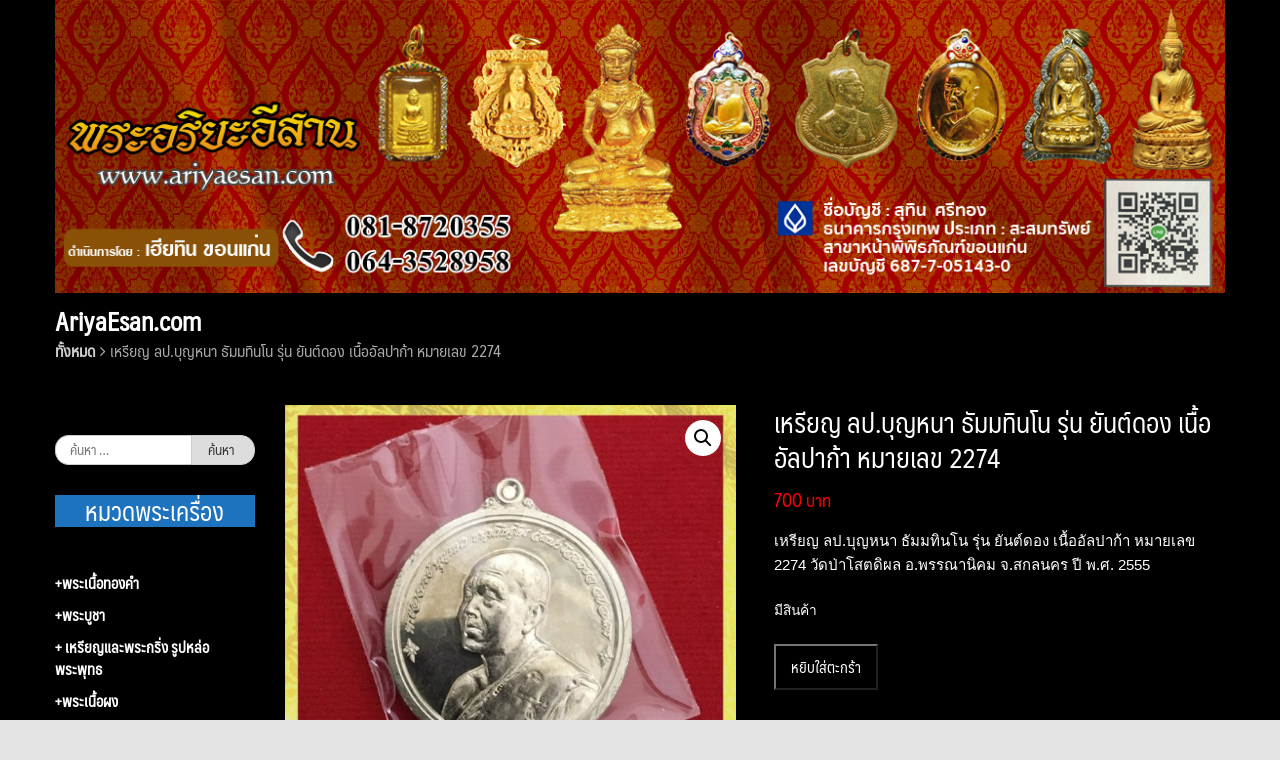

--- FILE ---
content_type: text/html; charset=UTF-8
request_url: https://www.ariyaesan.com/shop/all/%E0%B9%80%E0%B8%AB%E0%B8%A3%E0%B8%B5%E0%B8%A2%E0%B8%8D-%E0%B8%A5%E0%B8%9B-%E0%B8%9A%E0%B8%B8%E0%B8%8D%E0%B8%AB%E0%B8%99%E0%B8%B2-%E0%B8%98%E0%B8%B1%E0%B8%A1%E0%B8%A1%E0%B8%97%E0%B8%B4%E0%B8%99-4/
body_size: 20368
content:
<!DOCTYPE html>
<html lang="th">
<head>
	<meta charset="UTF-8">
	<meta name="viewport" content="width=device-width, initial-scale=1">
	<link rel="profile" href="https://gmpg.org/xfn/11">
	<link rel="pingback" href="https://www.ariyaesan.com/xmlrpc.php">
	<title>เหรียญ ลป.บุญหนา ธัมมทินโน รุ่น ยันต์ดอง เนื้ออัลปาก้า หมายเลข 2274 &#8211; พระอริยะอีสาน | AriyaEsan.com ดำเนินงานโดย เฮียทิน ขอนแก่น 081-8720355</title>
<meta name='robots' content='max-image-preview:large' />
<link rel="alternate" type="application/rss+xml" title="พระอริยะอีสาน | AriyaEsan.com ดำเนินงานโดย เฮียทิน ขอนแก่น 081-8720355 &raquo; ฟีด" href="https://www.ariyaesan.com/feed/" />
<link rel="alternate" type="application/rss+xml" title="พระอริยะอีสาน | AriyaEsan.com ดำเนินงานโดย เฮียทิน ขอนแก่น 081-8720355 &raquo; ฟีดความเห็น" href="https://www.ariyaesan.com/comments/feed/" />
<link rel="alternate" type="application/rss+xml" title="พระอริยะอีสาน | AriyaEsan.com ดำเนินงานโดย เฮียทิน ขอนแก่น 081-8720355 &raquo; เหรียญ ลป.บุญหนา ธัมมทินโน รุ่น ยันต์ดอง เนื้ออัลปาก้า หมายเลข 2274 ฟีดความเห็น" href="https://www.ariyaesan.com/shop/all/%e0%b9%80%e0%b8%ab%e0%b8%a3%e0%b8%b5%e0%b8%a2%e0%b8%8d-%e0%b8%a5%e0%b8%9b-%e0%b8%9a%e0%b8%b8%e0%b8%8d%e0%b8%ab%e0%b8%99%e0%b8%b2-%e0%b8%98%e0%b8%b1%e0%b8%a1%e0%b8%a1%e0%b8%97%e0%b8%b4%e0%b8%99-4/feed/" />
<link rel='stylesheet' id='wp-block-library-css' href='https://www.ariyaesan.com/wp-includes/css/dist/block-library/style.min.css?ver=6.5.7' type='text/css' media='all' />
<style id='classic-theme-styles-inline-css' type='text/css'>
/*! This file is auto-generated */
.wp-block-button__link{color:#fff;background-color:#32373c;border-radius:9999px;box-shadow:none;text-decoration:none;padding:calc(.667em + 2px) calc(1.333em + 2px);font-size:1.125em}.wp-block-file__button{background:#32373c;color:#fff;text-decoration:none}
</style>
<style id='global-styles-inline-css' type='text/css'>
body{--wp--preset--color--black: #000000;--wp--preset--color--cyan-bluish-gray: #abb8c3;--wp--preset--color--white: #ffffff;--wp--preset--color--pale-pink: #f78da7;--wp--preset--color--vivid-red: #cf2e2e;--wp--preset--color--luminous-vivid-orange: #ff6900;--wp--preset--color--luminous-vivid-amber: #fcb900;--wp--preset--color--light-green-cyan: #7bdcb5;--wp--preset--color--vivid-green-cyan: #00d084;--wp--preset--color--pale-cyan-blue: #8ed1fc;--wp--preset--color--vivid-cyan-blue: #0693e3;--wp--preset--color--vivid-purple: #9b51e0;--wp--preset--gradient--vivid-cyan-blue-to-vivid-purple: linear-gradient(135deg,rgba(6,147,227,1) 0%,rgb(155,81,224) 100%);--wp--preset--gradient--light-green-cyan-to-vivid-green-cyan: linear-gradient(135deg,rgb(122,220,180) 0%,rgb(0,208,130) 100%);--wp--preset--gradient--luminous-vivid-amber-to-luminous-vivid-orange: linear-gradient(135deg,rgba(252,185,0,1) 0%,rgba(255,105,0,1) 100%);--wp--preset--gradient--luminous-vivid-orange-to-vivid-red: linear-gradient(135deg,rgba(255,105,0,1) 0%,rgb(207,46,46) 100%);--wp--preset--gradient--very-light-gray-to-cyan-bluish-gray: linear-gradient(135deg,rgb(238,238,238) 0%,rgb(169,184,195) 100%);--wp--preset--gradient--cool-to-warm-spectrum: linear-gradient(135deg,rgb(74,234,220) 0%,rgb(151,120,209) 20%,rgb(207,42,186) 40%,rgb(238,44,130) 60%,rgb(251,105,98) 80%,rgb(254,248,76) 100%);--wp--preset--gradient--blush-light-purple: linear-gradient(135deg,rgb(255,206,236) 0%,rgb(152,150,240) 100%);--wp--preset--gradient--blush-bordeaux: linear-gradient(135deg,rgb(254,205,165) 0%,rgb(254,45,45) 50%,rgb(107,0,62) 100%);--wp--preset--gradient--luminous-dusk: linear-gradient(135deg,rgb(255,203,112) 0%,rgb(199,81,192) 50%,rgb(65,88,208) 100%);--wp--preset--gradient--pale-ocean: linear-gradient(135deg,rgb(255,245,203) 0%,rgb(182,227,212) 50%,rgb(51,167,181) 100%);--wp--preset--gradient--electric-grass: linear-gradient(135deg,rgb(202,248,128) 0%,rgb(113,206,126) 100%);--wp--preset--gradient--midnight: linear-gradient(135deg,rgb(2,3,129) 0%,rgb(40,116,252) 100%);--wp--preset--font-size--small: 13px;--wp--preset--font-size--medium: 20px;--wp--preset--font-size--large: 36px;--wp--preset--font-size--x-large: 42px;--wp--preset--font-family--inter: "Inter", sans-serif;--wp--preset--font-family--cardo: Cardo;--wp--preset--spacing--20: 0.44rem;--wp--preset--spacing--30: 0.67rem;--wp--preset--spacing--40: 1rem;--wp--preset--spacing--50: 1.5rem;--wp--preset--spacing--60: 2.25rem;--wp--preset--spacing--70: 3.38rem;--wp--preset--spacing--80: 5.06rem;--wp--preset--shadow--natural: 6px 6px 9px rgba(0, 0, 0, 0.2);--wp--preset--shadow--deep: 12px 12px 50px rgba(0, 0, 0, 0.4);--wp--preset--shadow--sharp: 6px 6px 0px rgba(0, 0, 0, 0.2);--wp--preset--shadow--outlined: 6px 6px 0px -3px rgba(255, 255, 255, 1), 6px 6px rgba(0, 0, 0, 1);--wp--preset--shadow--crisp: 6px 6px 0px rgba(0, 0, 0, 1);}:where(.is-layout-flex){gap: 0.5em;}:where(.is-layout-grid){gap: 0.5em;}body .is-layout-flex{display: flex;}body .is-layout-flex{flex-wrap: wrap;align-items: center;}body .is-layout-flex > *{margin: 0;}body .is-layout-grid{display: grid;}body .is-layout-grid > *{margin: 0;}:where(.wp-block-columns.is-layout-flex){gap: 2em;}:where(.wp-block-columns.is-layout-grid){gap: 2em;}:where(.wp-block-post-template.is-layout-flex){gap: 1.25em;}:where(.wp-block-post-template.is-layout-grid){gap: 1.25em;}.has-black-color{color: var(--wp--preset--color--black) !important;}.has-cyan-bluish-gray-color{color: var(--wp--preset--color--cyan-bluish-gray) !important;}.has-white-color{color: var(--wp--preset--color--white) !important;}.has-pale-pink-color{color: var(--wp--preset--color--pale-pink) !important;}.has-vivid-red-color{color: var(--wp--preset--color--vivid-red) !important;}.has-luminous-vivid-orange-color{color: var(--wp--preset--color--luminous-vivid-orange) !important;}.has-luminous-vivid-amber-color{color: var(--wp--preset--color--luminous-vivid-amber) !important;}.has-light-green-cyan-color{color: var(--wp--preset--color--light-green-cyan) !important;}.has-vivid-green-cyan-color{color: var(--wp--preset--color--vivid-green-cyan) !important;}.has-pale-cyan-blue-color{color: var(--wp--preset--color--pale-cyan-blue) !important;}.has-vivid-cyan-blue-color{color: var(--wp--preset--color--vivid-cyan-blue) !important;}.has-vivid-purple-color{color: var(--wp--preset--color--vivid-purple) !important;}.has-black-background-color{background-color: var(--wp--preset--color--black) !important;}.has-cyan-bluish-gray-background-color{background-color: var(--wp--preset--color--cyan-bluish-gray) !important;}.has-white-background-color{background-color: var(--wp--preset--color--white) !important;}.has-pale-pink-background-color{background-color: var(--wp--preset--color--pale-pink) !important;}.has-vivid-red-background-color{background-color: var(--wp--preset--color--vivid-red) !important;}.has-luminous-vivid-orange-background-color{background-color: var(--wp--preset--color--luminous-vivid-orange) !important;}.has-luminous-vivid-amber-background-color{background-color: var(--wp--preset--color--luminous-vivid-amber) !important;}.has-light-green-cyan-background-color{background-color: var(--wp--preset--color--light-green-cyan) !important;}.has-vivid-green-cyan-background-color{background-color: var(--wp--preset--color--vivid-green-cyan) !important;}.has-pale-cyan-blue-background-color{background-color: var(--wp--preset--color--pale-cyan-blue) !important;}.has-vivid-cyan-blue-background-color{background-color: var(--wp--preset--color--vivid-cyan-blue) !important;}.has-vivid-purple-background-color{background-color: var(--wp--preset--color--vivid-purple) !important;}.has-black-border-color{border-color: var(--wp--preset--color--black) !important;}.has-cyan-bluish-gray-border-color{border-color: var(--wp--preset--color--cyan-bluish-gray) !important;}.has-white-border-color{border-color: var(--wp--preset--color--white) !important;}.has-pale-pink-border-color{border-color: var(--wp--preset--color--pale-pink) !important;}.has-vivid-red-border-color{border-color: var(--wp--preset--color--vivid-red) !important;}.has-luminous-vivid-orange-border-color{border-color: var(--wp--preset--color--luminous-vivid-orange) !important;}.has-luminous-vivid-amber-border-color{border-color: var(--wp--preset--color--luminous-vivid-amber) !important;}.has-light-green-cyan-border-color{border-color: var(--wp--preset--color--light-green-cyan) !important;}.has-vivid-green-cyan-border-color{border-color: var(--wp--preset--color--vivid-green-cyan) !important;}.has-pale-cyan-blue-border-color{border-color: var(--wp--preset--color--pale-cyan-blue) !important;}.has-vivid-cyan-blue-border-color{border-color: var(--wp--preset--color--vivid-cyan-blue) !important;}.has-vivid-purple-border-color{border-color: var(--wp--preset--color--vivid-purple) !important;}.has-vivid-cyan-blue-to-vivid-purple-gradient-background{background: var(--wp--preset--gradient--vivid-cyan-blue-to-vivid-purple) !important;}.has-light-green-cyan-to-vivid-green-cyan-gradient-background{background: var(--wp--preset--gradient--light-green-cyan-to-vivid-green-cyan) !important;}.has-luminous-vivid-amber-to-luminous-vivid-orange-gradient-background{background: var(--wp--preset--gradient--luminous-vivid-amber-to-luminous-vivid-orange) !important;}.has-luminous-vivid-orange-to-vivid-red-gradient-background{background: var(--wp--preset--gradient--luminous-vivid-orange-to-vivid-red) !important;}.has-very-light-gray-to-cyan-bluish-gray-gradient-background{background: var(--wp--preset--gradient--very-light-gray-to-cyan-bluish-gray) !important;}.has-cool-to-warm-spectrum-gradient-background{background: var(--wp--preset--gradient--cool-to-warm-spectrum) !important;}.has-blush-light-purple-gradient-background{background: var(--wp--preset--gradient--blush-light-purple) !important;}.has-blush-bordeaux-gradient-background{background: var(--wp--preset--gradient--blush-bordeaux) !important;}.has-luminous-dusk-gradient-background{background: var(--wp--preset--gradient--luminous-dusk) !important;}.has-pale-ocean-gradient-background{background: var(--wp--preset--gradient--pale-ocean) !important;}.has-electric-grass-gradient-background{background: var(--wp--preset--gradient--electric-grass) !important;}.has-midnight-gradient-background{background: var(--wp--preset--gradient--midnight) !important;}.has-small-font-size{font-size: var(--wp--preset--font-size--small) !important;}.has-medium-font-size{font-size: var(--wp--preset--font-size--medium) !important;}.has-large-font-size{font-size: var(--wp--preset--font-size--large) !important;}.has-x-large-font-size{font-size: var(--wp--preset--font-size--x-large) !important;}
.wp-block-navigation a:where(:not(.wp-element-button)){color: inherit;}
:where(.wp-block-post-template.is-layout-flex){gap: 1.25em;}:where(.wp-block-post-template.is-layout-grid){gap: 1.25em;}
:where(.wp-block-columns.is-layout-flex){gap: 2em;}:where(.wp-block-columns.is-layout-grid){gap: 2em;}
.wp-block-pullquote{font-size: 1.5em;line-height: 1.6;}
</style>
<link rel='stylesheet' id='seed-social-css' href='https://www.ariyaesan.com/wp-content/plugins/seed-social/style.css?ver=2021.02' type='text/css' media='all' />
<link rel='stylesheet' id='pac-styles-css' href='https://www.ariyaesan.com/wp-content/plugins/woocommerce-product-archive-customiser/assets/css/pac.css?ver=6.5.7' type='text/css' media='all' />
<link rel='stylesheet' id='pac-layout-styles-css' href='https://www.ariyaesan.com/wp-content/plugins/woocommerce-product-archive-customiser/assets/css/layout.css?ver=6.5.7' type='text/css' media='only screen and (min-width: 768px)' />
<link rel='stylesheet' id='photoswipe-css' href='https://www.ariyaesan.com/wp-content/plugins/woocommerce/assets/css/photoswipe/photoswipe.min.css?ver=9.4.4' type='text/css' media='all' />
<link rel='stylesheet' id='photoswipe-default-skin-css' href='https://www.ariyaesan.com/wp-content/plugins/woocommerce/assets/css/photoswipe/default-skin/default-skin.min.css?ver=9.4.4' type='text/css' media='all' />
<link rel='stylesheet' id='woocommerce-layout-css' href='https://www.ariyaesan.com/wp-content/plugins/woocommerce/assets/css/woocommerce-layout.css?ver=9.4.4' type='text/css' media='all' />
<link rel='stylesheet' id='woocommerce-smallscreen-css' href='https://www.ariyaesan.com/wp-content/plugins/woocommerce/assets/css/woocommerce-smallscreen.css?ver=9.4.4' type='text/css' media='only screen and (max-width: 768px)' />
<link rel='stylesheet' id='woocommerce-general-css' href='https://www.ariyaesan.com/wp-content/plugins/woocommerce/assets/css/woocommerce.css?ver=9.4.4' type='text/css' media='all' />
<style id='woocommerce-inline-inline-css' type='text/css'>
.woocommerce form .form-row .required { visibility: visible; }
</style>
<link rel='stylesheet' id='wpsbc-style-css' href='https://www.ariyaesan.com/wp-content/plugins/wp-simple-booking-calendar/assets/css/style-front-end.min.css?ver=2.0.15' type='text/css' media='all' />
<link rel='stylesheet' id='dashicons-css' href='https://www.ariyaesan.com/wp-includes/css/dashicons.min.css?ver=6.5.7' type='text/css' media='all' />
<link rel='stylesheet' id='seed-bootstrap-3-minimal-css' href='https://www.ariyaesan.com/wp-content/themes/seed/vendor/bootstrap-3-minimal/css/bootstrap.min.css?ver=6.5.7' type='text/css' media='all' />
<link rel='stylesheet' id='seed-start-css' href='https://www.ariyaesan.com/wp-content/themes/seed/vendor/seedthemes/seed.css?ver=6.5.7' type='text/css' media='all' />
<link rel='stylesheet' id='seed-style-css' href='https://www.ariyaesan.com/wp-content/themes/seed/style.css?ver=6.5.7' type='text/css' media='all' />
<link rel='stylesheet' id='seed-begin-css' href='https://www.ariyaesan.com/wp-content/themes/seed/css/begin.css?ver=6.5.7' type='text/css' media='all' />
<link rel='stylesheet' id='seed-head-css' href='https://www.ariyaesan.com/wp-content/themes/seed/css/head.css?ver=6.5.7' type='text/css' media='all' />
<link rel='stylesheet' id='seed-body-css' href='https://www.ariyaesan.com/wp-content/themes/seed/css/body.css?ver=6.5.7' type='text/css' media='all' />
<link rel='stylesheet' id='seed-side-css' href='https://www.ariyaesan.com/wp-content/themes/seed/css/side.css?ver=6.5.7' type='text/css' media='all' />
<link rel='stylesheet' id='seed-etc-css' href='https://www.ariyaesan.com/wp-content/themes/seed/css/etc.css?ver=6.5.7' type='text/css' media='all' />
<link rel='stylesheet' id='seed-foot-css' href='https://www.ariyaesan.com/wp-content/themes/seed/css/foot.css?ver=6.5.7' type='text/css' media='all' />
<script type="text/javascript" src="https://www.ariyaesan.com/wp-includes/js/tinymce/tinymce.min.js?ver=49110-20201110" id="wp-tinymce-root-js"></script>
<script type="text/javascript" src="https://www.ariyaesan.com/wp-includes/js/tinymce/plugins/compat3x/plugin.min.js?ver=49110-20201110" id="wp-tinymce-js"></script>
<script type="text/javascript" src="https://www.ariyaesan.com/wp-includes/js/jquery/jquery.min.js?ver=3.7.1" id="jquery-core-js"></script>
<script type="text/javascript" src="https://www.ariyaesan.com/wp-includes/js/jquery/jquery-migrate.min.js?ver=3.4.1" id="jquery-migrate-js"></script>
<script type="text/javascript" src="https://www.ariyaesan.com/wp-content/plugins/woocommerce/assets/js/jquery-blockui/jquery.blockUI.min.js?ver=2.7.0-wc.9.4.4" id="jquery-blockui-js" defer="defer" data-wp-strategy="defer"></script>
<script type="text/javascript" id="wc-add-to-cart-js-extra">
/* <![CDATA[ */
var wc_add_to_cart_params = {"ajax_url":"\/wp-admin\/admin-ajax.php","wc_ajax_url":"\/?wc-ajax=%%endpoint%%","i18n_view_cart":"\u0e14\u0e39\u0e15\u0e30\u0e01\u0e23\u0e49\u0e32\u0e2a\u0e34\u0e19\u0e04\u0e49\u0e32","cart_url":"https:\/\/www.ariyaesan.com\/cart\/","is_cart":"","cart_redirect_after_add":"no"};
/* ]]> */
</script>
<script type="text/javascript" src="https://www.ariyaesan.com/wp-content/plugins/woocommerce/assets/js/frontend/add-to-cart.min.js?ver=9.4.4" id="wc-add-to-cart-js" defer="defer" data-wp-strategy="defer"></script>
<script type="text/javascript" src="https://www.ariyaesan.com/wp-content/plugins/woocommerce/assets/js/zoom/jquery.zoom.min.js?ver=1.7.21-wc.9.4.4" id="zoom-js" defer="defer" data-wp-strategy="defer"></script>
<script type="text/javascript" src="https://www.ariyaesan.com/wp-content/plugins/woocommerce/assets/js/flexslider/jquery.flexslider.min.js?ver=2.7.2-wc.9.4.4" id="flexslider-js" defer="defer" data-wp-strategy="defer"></script>
<script type="text/javascript" src="https://www.ariyaesan.com/wp-content/plugins/woocommerce/assets/js/photoswipe/photoswipe.min.js?ver=4.1.1-wc.9.4.4" id="photoswipe-js" defer="defer" data-wp-strategy="defer"></script>
<script type="text/javascript" src="https://www.ariyaesan.com/wp-content/plugins/woocommerce/assets/js/photoswipe/photoswipe-ui-default.min.js?ver=4.1.1-wc.9.4.4" id="photoswipe-ui-default-js" defer="defer" data-wp-strategy="defer"></script>
<script type="text/javascript" id="wc-single-product-js-extra">
/* <![CDATA[ */
var wc_single_product_params = {"i18n_required_rating_text":"\u0e01\u0e23\u0e38\u0e13\u0e32\u0e40\u0e25\u0e37\u0e2d\u0e01\u0e23\u0e30\u0e14\u0e31\u0e1a","review_rating_required":"yes","flexslider":{"rtl":false,"animation":"slide","smoothHeight":true,"directionNav":false,"controlNav":"thumbnails","slideshow":false,"animationSpeed":500,"animationLoop":false,"allowOneSlide":false},"zoom_enabled":"1","zoom_options":[],"photoswipe_enabled":"1","photoswipe_options":{"shareEl":false,"closeOnScroll":false,"history":false,"hideAnimationDuration":0,"showAnimationDuration":0},"flexslider_enabled":"1"};
/* ]]> */
</script>
<script type="text/javascript" src="https://www.ariyaesan.com/wp-content/plugins/woocommerce/assets/js/frontend/single-product.min.js?ver=9.4.4" id="wc-single-product-js" defer="defer" data-wp-strategy="defer"></script>
<script type="text/javascript" src="https://www.ariyaesan.com/wp-content/plugins/woocommerce/assets/js/js-cookie/js.cookie.min.js?ver=2.1.4-wc.9.4.4" id="js-cookie-js" defer="defer" data-wp-strategy="defer"></script>
<script type="text/javascript" id="woocommerce-js-extra">
/* <![CDATA[ */
var woocommerce_params = {"ajax_url":"\/wp-admin\/admin-ajax.php","wc_ajax_url":"\/?wc-ajax=%%endpoint%%"};
/* ]]> */
</script>
<script type="text/javascript" src="https://www.ariyaesan.com/wp-content/plugins/woocommerce/assets/js/frontend/woocommerce.min.js?ver=9.4.4" id="woocommerce-js" defer="defer" data-wp-strategy="defer"></script>
<script type="text/javascript" src="https://www.ariyaesan.com/wp-content/plugins/analog-clock-widget/js/raphael-min.js?ver=1.3" id="raphael-min-js"></script>
<script type="text/javascript" src="https://www.ariyaesan.com/wp-content/plugins/analog-clock-widget/js/analog-clock-widget.js?ver=1.3" id="analog-clock-widget-js"></script>
<link rel="https://api.w.org/" href="https://www.ariyaesan.com/wp-json/" /><link rel="alternate" type="application/json" href="https://www.ariyaesan.com/wp-json/wp/v2/product/203" /><link rel="EditURI" type="application/rsd+xml" title="RSD" href="https://www.ariyaesan.com/xmlrpc.php?rsd" />
<meta name="generator" content="WordPress 6.5.7" />
<meta name="generator" content="WooCommerce 9.4.4" />
<link rel="canonical" href="https://www.ariyaesan.com/shop/all/%e0%b9%80%e0%b8%ab%e0%b8%a3%e0%b8%b5%e0%b8%a2%e0%b8%8d-%e0%b8%a5%e0%b8%9b-%e0%b8%9a%e0%b8%b8%e0%b8%8d%e0%b8%ab%e0%b8%99%e0%b8%b2-%e0%b8%98%e0%b8%b1%e0%b8%a1%e0%b8%a1%e0%b8%97%e0%b8%b4%e0%b8%99-4/" />
<link rel='shortlink' href='https://www.ariyaesan.com/?p=203' />
<link rel="alternate" type="application/json+oembed" href="https://www.ariyaesan.com/wp-json/oembed/1.0/embed?url=https%3A%2F%2Fwww.ariyaesan.com%2Fshop%2Fall%2F%25e0%25b9%2580%25e0%25b8%25ab%25e0%25b8%25a3%25e0%25b8%25b5%25e0%25b8%25a2%25e0%25b8%258d-%25e0%25b8%25a5%25e0%25b8%259b-%25e0%25b8%259a%25e0%25b8%25b8%25e0%25b8%258d%25e0%25b8%25ab%25e0%25b8%2599%25e0%25b8%25b2-%25e0%25b8%2598%25e0%25b8%25b1%25e0%25b8%25a1%25e0%25b8%25a1%25e0%25b8%2597%25e0%25b8%25b4%25e0%25b8%2599-4%2F" />
<link rel="alternate" type="text/xml+oembed" href="https://www.ariyaesan.com/wp-json/oembed/1.0/embed?url=https%3A%2F%2Fwww.ariyaesan.com%2Fshop%2Fall%2F%25e0%25b9%2580%25e0%25b8%25ab%25e0%25b8%25a3%25e0%25b8%25b5%25e0%25b8%25a2%25e0%25b8%258d-%25e0%25b8%25a5%25e0%25b8%259b-%25e0%25b8%259a%25e0%25b8%25b8%25e0%25b8%258d%25e0%25b8%25ab%25e0%25b8%2599%25e0%25b8%25b2-%25e0%25b8%2598%25e0%25b8%25b1%25e0%25b8%25a1%25e0%25b8%25a1%25e0%25b8%2597%25e0%25b8%25b4%25e0%25b8%2599-4%2F&#038;format=xml" />
    <style type="text/css">
        p.in_stocks svg, p.out_stocks svg {
            display: inline-flex;
            align-items: center;
            justify-content: center;
            width: 20px;
            margin-right: 5px;
        }
        p.in_stocks, p.out_stocks {
            padding: 5px 10px;
            display: inline-flex;
            width: 100%;
            margin: 10px 0px;
            align-items: center;
        }
    </style>
    	<noscript><style>.woocommerce-product-gallery{ opacity: 1 !important; }</style></noscript>
	<style type="text/css">.recentcomments a{display:inline !important;padding:0 !important;margin:0 !important;}</style><style id='wp-fonts-local' type='text/css'>
@font-face{font-family:Inter;font-style:normal;font-weight:300 900;font-display:fallback;src:url('https://www.ariyaesan.com/wp-content/plugins/woocommerce/assets/fonts/Inter-VariableFont_slnt,wght.woff2') format('woff2');font-stretch:normal;}
@font-face{font-family:Cardo;font-style:normal;font-weight:400;font-display:fallback;src:url('https://www.ariyaesan.com/wp-content/plugins/woocommerce/assets/fonts/cardo_normal_400.woff2') format('woff2');}
</style>
<link rel="icon" href="https://www.ariyaesan.com/wp-content/uploads/2024/06/cropped-favicon-2-32x32.webp" sizes="32x32" />
<link rel="icon" href="https://www.ariyaesan.com/wp-content/uploads/2024/06/cropped-favicon-2-192x192.webp" sizes="192x192" />
<link rel="apple-touch-icon" href="https://www.ariyaesan.com/wp-content/uploads/2024/06/cropped-favicon-2-180x180.webp" />
<meta name="msapplication-TileImage" content="https://www.ariyaesan.com/wp-content/uploads/2024/06/cropped-favicon-2-270x270.webp" />
		<style type="text/css" id="wp-custom-css">
			p.in_stocks {
	text-align: center;
	display: block;
	font-weight: bold;
	border-radius: 25px;
	text-shadow: 1px 1px #c0c0c0;
}
p.out_stocks {
	text-align: center;
	display: block;
	font-weight: bold;
	border-radius: 25px;
	text-shadow: 1px 1px #c0c0c0;
}
span.price{
	text-align: center;
}		</style>
		</head>


<body class="product-template-default single single-product postid-203 has-headbar theme-seed wc-pac-hide-sale-flash wc-pac-hide-product-count woocommerce woocommerce-page woocommerce-no-js">
	<a class="skip-link screen-reader-text" href="#content">Skip to content</a>
	<div id="page" class="site -layout-full-width -header-mobile-fixed -header-desktop-standard -menu-off-canvas -menu-icon-small -shop-layout-leftbar">
		
		<nav id="site-mobile-navigation" class="site-mobile-navigation sb-slidebar sb-right _mobile _heading" role="navigation">
			<div class="menu-left_main_menu-container"><ul id="mobile-menu" class="menu"><li id="menu-item-10134" class="menu-item menu-item-type-taxonomy menu-item-object-product_cat menu-item-10134"><a href="https://www.ariyaesan.com/product-category/%e0%b8%9e%e0%b8%a3%e0%b8%b0%e0%b9%80%e0%b8%99%e0%b8%b7%e0%b9%89%e0%b8%ad%e0%b8%97%e0%b8%ad%e0%b8%87%e0%b8%84%e0%b8%b3/">+พระเนื้อทองคำ</a></li>
<li id="menu-item-10132" class="menu-item menu-item-type-taxonomy menu-item-object-product_cat menu-item-10132"><a href="https://www.ariyaesan.com/product-category/%e0%b8%9e%e0%b8%a3%e0%b8%b0%e0%b8%9a%e0%b8%b9%e0%b8%8a%e0%b8%b2/">+พระบูชา</a></li>
<li id="menu-item-10130" class="menu-item menu-item-type-taxonomy menu-item-object-product_cat menu-item-10130"><a href="https://www.ariyaesan.com/product-category/%e0%b9%80%e0%b8%ab%e0%b8%a3%e0%b8%b5%e0%b8%a2%e0%b8%8d%e0%b9%81%e0%b8%a5%e0%b8%b0%e0%b8%a3%e0%b8%b9%e0%b8%9b%e0%b8%ab%e0%b8%a5%e0%b9%88%e0%b8%ad%e0%b8%9e%e0%b8%a3%e0%b8%b0%e0%b8%9e%e0%b8%b8%e0%b8%97/">+ เหรียญและพระกริ่ง รูปหล่อพระพุทธ</a></li>
<li id="menu-item-10135" class="menu-item menu-item-type-taxonomy menu-item-object-product_cat menu-item-10135"><a href="https://www.ariyaesan.com/product-category/%e0%b8%9e%e0%b8%a3%e0%b8%b0%e0%b9%80%e0%b8%99%e0%b8%b7%e0%b9%89%e0%b8%ad%e0%b8%9c%e0%b8%87/">+พระเนื้อผง</a></li>
<li id="menu-item-10177" class="menu-item menu-item-type-taxonomy menu-item-object-product_cat menu-item-10177"><a href="https://www.ariyaesan.com/product-category/%e0%b8%a5%e0%b9%87%e0%b8%ad%e0%b8%81%e0%b9%80%e0%b8%81%e0%b9%87%e0%b8%95-%e0%b8%a3%e0%b8%b9%e0%b8%9b%e0%b8%96%e0%b9%88%e0%b8%b2%e0%b8%a2/">+ล็อกเก็ต-รูปถ่าย</a></li>
<li id="menu-item-10178" class="menu-item menu-item-type-taxonomy menu-item-object-product_cat menu-item-10178"><a href="https://www.ariyaesan.com/product-category/%e0%b8%aa%e0%b8%a1%e0%b9%80%e0%b8%94%e0%b9%87%e0%b8%88%e0%b8%9e%e0%b8%a3%e0%b8%b0%e0%b8%8d%e0%b8%b2%e0%b8%93%e0%b8%aa%e0%b8%b1%e0%b8%87%e0%b8%a7%e0%b8%a3-%e0%b8%ab%e0%b8%a5%e0%b8%a7%e0%b8%87%e0%b8%9b/">+สมเด็จพระญาณสังวร-หลวงปู่ทวด สมเด็จพุฒาจารย์(อาจ อาสภเถระ)</a></li>
<li id="menu-item-10153" class="menu-item menu-item-type-taxonomy menu-item-object-product_cat menu-item-10153"><a href="https://www.ariyaesan.com/product-category/%e0%b8%a5%e0%b8%9b-%e0%b8%a1%e0%b8%b1%e0%b9%88%e0%b8%99-%e0%b8%a5%e0%b8%9b-%e0%b9%80%e0%b8%aa%e0%b8%b2%e0%b8%a3%e0%b9%8c-%e0%b8%a5%e0%b8%9b-%e0%b8%aa%e0%b8%b4%e0%b8%87%e0%b8%ab%e0%b9%8c/">+ลป.มั่น-ลป.เสาร์-ลป.สิงห์-ลป.จูม-ลป.เทสก์</a></li>
<li id="menu-item-10149" class="menu-item menu-item-type-taxonomy menu-item-object-product_cat menu-item-10149"><a href="https://www.ariyaesan.com/product-category/%e0%b8%a5%e0%b8%9b-%e0%b8%9d%e0%b8%b1%e0%b9%89%e0%b8%99-%e0%b8%a5%e0%b8%9b-%e0%b8%95%e0%b8%b7%e0%b9%89%e0%b8%ad/">+ลป.ฝั้น-ลป.ตื้อ-ลป.แปลง-ลป.แยง</a></li>
<li id="menu-item-10145" class="menu-item menu-item-type-taxonomy menu-item-object-product_cat menu-item-10145"><a href="https://www.ariyaesan.com/product-category/%e0%b8%a5%e0%b8%9b-%e0%b8%9a%e0%b8%b8%e0%b8%8d%e0%b8%9e%e0%b8%b4%e0%b8%99-%e0%b8%a5%e0%b8%9b-%e0%b8%9a%e0%b8%b8%e0%b8%8d%e0%b8%a1%e0%b8%b2/">+ลป.บุญพิน-ลป.บุญมา-ลป.บุญญฤทธิ์</a></li>
<li id="menu-item-10142" class="menu-item menu-item-type-taxonomy menu-item-object-product_cat menu-item-10142"><a href="https://www.ariyaesan.com/product-category/%e0%b8%a5%e0%b8%9b-%e0%b8%94%e0%b8%b8%e0%b8%a5%e0%b8%a2%e0%b9%8c-%e0%b8%a5%e0%b8%9b-%e0%b8%aa%e0%b8%b2%e0%b8%a1/">+ลป.ดุลย์-ลป.สาม-ลป.เดช-ลป.เยื้อน</a></li>
<li id="menu-item-10138" class="menu-item menu-item-type-taxonomy menu-item-object-product_cat menu-item-10138"><a href="https://www.ariyaesan.com/product-category/%e0%b8%a5%e0%b8%9b-%e0%b8%82%e0%b8%b2%e0%b8%a7-%e0%b8%a5%e0%b8%9b-%e0%b8%9a%e0%b8%b8%e0%b8%8d%e0%b9%80%e0%b8%9e%e0%b9%87%e0%b8%87-%e0%b8%a5%e0%b8%9b-%e0%b8%88%e0%b8%b1%e0%b8%99%e0%b8%97%e0%b8%a3/">+ลป.ขาว-ลป.บุญเพ็ง-ลป.จันทร์ศรี-ลป.ประไพร</a></li>
<li id="menu-item-10141" class="menu-item menu-item-type-taxonomy menu-item-object-product_cat menu-item-10141"><a href="https://www.ariyaesan.com/product-category/%e0%b8%a5%e0%b8%9b-%e0%b8%8a%e0%b8%ad%e0%b8%9a-%e0%b8%a5%e0%b8%9b-%e0%b8%84%e0%b8%b3%e0%b8%94%e0%b8%b5-%e0%b8%a5%e0%b8%9b-%e0%b8%ab%e0%b8%a5%e0%b8%b8%e0%b8%a2/">+ลป.ชอบ-ลป.คำดี-ลป.หลุย-ลป.สีธน</a></li>
<li id="menu-item-10172" class="menu-item menu-item-type-taxonomy menu-item-object-product_cat menu-item-10172"><a href="https://www.ariyaesan.com/product-category/%e0%b8%a5%e0%b8%9b-%e0%b9%81%e0%b8%ab%e0%b8%a7%e0%b8%99-%e0%b8%a5%e0%b8%9b-%e0%b8%a8%e0%b8%a3%e0%b8%b5%e0%b8%88%e0%b8%b1%e0%b8%99%e0%b8%97%e0%b8%a3%e0%b9%8c/">+ลป.แหวน-ลป.ศรีจันทร์-ลป.บุญจันทร์</a></li>
<li id="menu-item-10161" class="menu-item menu-item-type-taxonomy menu-item-object-product_cat menu-item-10161"><a href="https://www.ariyaesan.com/product-category/%e0%b8%a5%e0%b8%9b-%e0%b8%ad%e0%b9%88%e0%b8%ad%e0%b8%99-%e0%b8%a5%e0%b8%9b-%e0%b8%88%e0%b8%b1%e0%b8%99%e0%b8%97%e0%b8%a3%e0%b9%8c/">+ลป.อ่อน-ลป.จันทร์-ลป.แฟ็บ</a></li>
<li id="menu-item-10173" class="menu-item menu-item-type-taxonomy menu-item-object-product_cat menu-item-10173"><a href="https://www.ariyaesan.com/product-category/%e0%b8%a5%e0%b8%9b-%e0%b9%82%e0%b8%aa-%e0%b8%a5%e0%b8%9b-%e0%b8%a7%e0%b8%b4%e0%b9%84%e0%b8%a5%e0%b8%a2%e0%b9%8c-%e0%b8%a5%e0%b8%9b-%e0%b8%ab%e0%b8%a5%e0%b8%a7%e0%b8%87/">+ลป.โส-ลป.วิไลย์-ลป.หลวง-ลป.ถวิล</a></li>
<li id="menu-item-10174" class="menu-item menu-item-type-taxonomy menu-item-object-product_cat menu-item-10174"><a href="https://www.ariyaesan.com/product-category/%e0%b8%a5%e0%b8%9e-%e0%b8%82%e0%b8%b1%e0%b8%99%e0%b8%95%e0%b8%b5-%e0%b8%a5%e0%b8%9b-%e0%b8%97%e0%b9%88%e0%b8%ad%e0%b8%99-%e0%b8%a5%e0%b8%9e-%e0%b8%9b%e0%b8%a3%e0%b8%b0%e0%b8%aa%e0%b8%b4%e0%b8%97/">+ลพ.ขันตี-ลป.ท่อน-ลพ.ประสิทธิ์</a></li>
<li id="menu-item-10147" class="menu-item menu-item-type-taxonomy menu-item-object-product_cat menu-item-10147"><a href="https://www.ariyaesan.com/product-category/%e0%b8%a5%e0%b8%9b-%e0%b8%9a%e0%b8%b8%e0%b8%8d%e0%b8%ab%e0%b8%a5%e0%b8%b2%e0%b8%a2-%e0%b8%a5%e0%b8%9b-%e0%b8%9a%e0%b8%b8%e0%b8%8d%e0%b9%80%e0%b8%9e%e0%b9%87%e0%b8%87-%e0%b8%a5%e0%b8%9b-%e0%b8%9a/">+ลป.บุญหลาย-ลป.บุญเพ็ง-ลป.บุญมี</a></li>
<li id="menu-item-10170" class="menu-item menu-item-type-taxonomy menu-item-object-product_cat menu-item-10170"><a href="https://www.ariyaesan.com/product-category/%e0%b8%a5%e0%b8%9b-%e0%b9%80%e0%b8%ab%e0%b8%a3%e0%b8%b5%e0%b8%a2%e0%b8%8d-%e0%b8%a5%e0%b8%9b-%e0%b8%aa%e0%b8%b4%e0%b8%a1-%e0%b8%a5%e0%b8%9b-%e0%b9%80%e0%b8%9b%e0%b8%a5%e0%b8%b5%e0%b9%88%e0%b8%a2/">+ลป.เหรียญ-ลป.สิม-ลป.เปลี่ยน</a></li>
<li id="menu-item-10140" class="menu-item menu-item-type-taxonomy menu-item-object-product_cat menu-item-10140"><a href="https://www.ariyaesan.com/product-category/%e0%b8%a5%e0%b8%9b-%e0%b8%88%e0%b8%a7%e0%b8%99-%e0%b8%a5%e0%b8%9b-%e0%b8%a7%e0%b8%b1%e0%b8%99-%e0%b8%a5%e0%b8%9b-%e0%b8%88%e0%b8%b1%e0%b8%99%e0%b8%97%e0%b8%b2/">+ลป.จวน-ลป.วัน-ลป.จันทา-ลป.ก้าน</a></li>
<li id="menu-item-10148" class="menu-item menu-item-type-taxonomy menu-item-object-product_cat menu-item-10148"><a href="https://www.ariyaesan.com/product-category/%e0%b8%a5%e0%b8%9b-%e0%b8%9c%e0%b8%b2%e0%b8%87-%e0%b8%a5%e0%b8%9b-%e0%b8%88%e0%b8%b7%e0%b9%88%e0%b8%ad/">+ลป.ผาง-ลป.จื่อ-ลป.ประเสริฐ</a></li>
<li id="menu-item-10154" class="menu-item menu-item-type-taxonomy menu-item-object-product_cat menu-item-10154"><a href="https://www.ariyaesan.com/product-category/%e0%b8%a5%e0%b8%9b-%e0%b8%a5%e0%b8%b5-%e0%b8%a5%e0%b8%9b-%e0%b8%9a%e0%b8%b8%e0%b8%8d%e0%b8%a1%e0%b8%b5/">+ลป.ลี-ลป.บุญมี-ท่านพ่อลี</a></li>
<li id="menu-item-10168" class="menu-item menu-item-type-taxonomy menu-item-object-product_cat menu-item-10168"><a href="https://www.ariyaesan.com/product-category/%e0%b8%a5%e0%b8%9b-%e0%b9%80%e0%b8%9e%e0%b8%b5%e0%b8%a2%e0%b8%a3-%e0%b8%a5%e0%b8%9e-%e0%b8%88%e0%b8%b1%e0%b8%99%e0%b8%a1%e0%b8%b5/">+ลป.เพียร-ลพ.จันมี-ลป.กัณหา</a></li>
<li id="menu-item-19612" class="menu-item menu-item-type-taxonomy menu-item-object-product_cat menu-item-19612"><a href="https://www.ariyaesan.com/product-category/%e0%b8%a5%e0%b8%9b-%e0%b8%97%e0%b8%ad%e0%b8%87%e0%b8%aa%e0%b8%b8%e0%b8%82-%e0%b8%a5%e0%b8%9b-%e0%b8%97%e0%b8%ad%e0%b8%87%e0%b8%9b%e0%b8%b2%e0%b8%99-%e0%b8%a5%e0%b8%9b-%e0%b8%97%e0%b8%ad%e0%b8%87/">ลป.ทองสุข-ลป.ทองปาน-ลป.ทองสูน-ลป.ทองมา</a></li>
<li id="menu-item-10136" class="menu-item menu-item-type-taxonomy menu-item-object-product_cat menu-item-10136"><a href="https://www.ariyaesan.com/product-category/%e0%b8%a5%e0%b8%95-%e0%b8%a1%e0%b8%ab%e0%b8%b2%e0%b8%9a%e0%b8%b1%e0%b8%a7-%e0%b8%a5%e0%b8%9b-%e0%b9%80%e0%b8%88%e0%b8%b5%e0%b9%8a%e0%b8%a2%e0%b8%b0-%e0%b8%a5%e0%b8%9b-%e0%b8%97%e0%b8%b8%e0%b8%a2/">+ลต.มหาบัว-ลป.เจี๊ยะ-ลป.ทุย</a></li>
<li id="menu-item-10162" class="menu-item menu-item-type-taxonomy menu-item-object-product_cat menu-item-10162"><a href="https://www.ariyaesan.com/product-category/%e0%b8%a5%e0%b8%9b-%e0%b8%ad%e0%b9%88%e0%b8%ad%e0%b8%99%e0%b8%aa%e0%b8%b2-%e0%b8%a5%e0%b8%9b-%e0%b8%9a%e0%b8%b1%e0%b8%a7/">+ลป.อ่อนสา-ลป.บัว-ลป.อ่อนสี</a></li>
<li id="menu-item-10146" class="menu-item menu-item-type-taxonomy menu-item-object-product_cat current-product-ancestor current-menu-parent current-product-parent menu-item-10146"><a href="https://www.ariyaesan.com/product-category/%e0%b8%a5%e0%b8%9b-%e0%b8%9a%e0%b8%b8%e0%b8%8d%e0%b8%ab%e0%b8%99%e0%b8%b2-%e0%b8%a5%e0%b8%9b-%e0%b8%9c%e0%b9%88%e0%b8%b2%e0%b8%99/">+ลป.บุญหนา-ลป.ผ่าน</a></li>
<li id="menu-item-10176" class="menu-item menu-item-type-taxonomy menu-item-object-product_cat menu-item-10176"><a href="https://www.ariyaesan.com/product-category/%e0%b8%a5%e0%b8%9e-%e0%b9%80%e0%b8%81%e0%b8%a9%e0%b8%a1-%e0%b8%a5%e0%b8%9b-%e0%b8%aa%e0%b8%b3%e0%b8%a5%e0%b8%b5/">+ลพ.เกษม-ลป.สำลี-พอจ.เต่า</a></li>
<li id="menu-item-10151" class="menu-item menu-item-type-taxonomy menu-item-object-product_cat menu-item-10151"><a href="https://www.ariyaesan.com/product-category/%e0%b8%a5%e0%b8%9b-%e0%b8%9e%e0%b8%a7%e0%b8%87-%e0%b8%a5%e0%b8%9b-%e0%b8%aa%e0%b8%ad/">+ลป.พวง-ลป.สอ-ลต.สมหมาย-ลป.สมภาร</a></li>
<li id="menu-item-10167" class="menu-item menu-item-type-taxonomy menu-item-object-product_cat menu-item-10167"><a href="https://www.ariyaesan.com/product-category/%e0%b8%a5%e0%b8%9b-%e0%b9%80%e0%b8%99%e0%b8%a2-%e0%b8%a5%e0%b8%9b-%e0%b8%84%e0%b8%b3%e0%b8%9a%e0%b8%b8/">+ลป.เนย-ลป.คำบุ-ลป.คำภา-ลป.คำผา</a></li>
<li id="menu-item-10175" class="menu-item menu-item-type-taxonomy menu-item-object-product_cat menu-item-10175"><a href="https://www.ariyaesan.com/product-category/%e0%b8%a5%e0%b8%9e-%e0%b8%84%e0%b8%b9%e0%b8%93-%e0%b8%9b%e0%b8%a3%e0%b8%b4%e0%b8%aa%e0%b8%b8%e0%b8%97%e0%b8%ba%e0%b9%82%e0%b8%98/">+ลพ.คูณ-ลพ.ทอง-ลป.เหรียญชัย</a></li>
<li id="menu-item-10165" class="menu-item menu-item-type-taxonomy menu-item-object-product_cat menu-item-10165"><a href="https://www.ariyaesan.com/product-category/%e0%b8%a5%e0%b8%9b-%e0%b9%80%e0%b8%84%e0%b8%99-%e0%b8%a5%e0%b8%9b-%e0%b8%aa%e0%b8%a1%e0%b8%8a%e0%b8%b2%e0%b8%a2/">+ลป.เคน-ลป.สมชาย-ลป.สุดใจ-ลป.สุธรรม</a></li>
<li id="menu-item-10179" class="menu-item menu-item-type-taxonomy menu-item-object-product_cat menu-item-10179"><a href="https://www.ariyaesan.com/product-category/%e0%b8%ab%e0%b8%a5%e0%b8%a7%e0%b8%87%e0%b8%9b%e0%b8%b9%e0%b9%88%e0%b8%a1%e0%b8%ab%e0%b8%b2%e0%b8%aa%e0%b8%b5%e0%b8%97%e0%b8%99-%e0%b8%ab%e0%b8%a5%e0%b8%a7%e0%b8%87%e0%b8%9b%e0%b8%b9%e0%b9%88%e0%b8%98/">+ลป.มหาสีทน-หลวงปู่ธีร์-ลป.เมี้ยน</a></li>
<li id="menu-item-10166" class="menu-item menu-item-type-taxonomy menu-item-object-product_cat menu-item-10166"><a href="https://www.ariyaesan.com/product-category/%e0%b8%a5%e0%b8%9b-%e0%b9%80%e0%b8%84%e0%b8%a3%e0%b8%b7%e0%b9%88%e0%b8%ad%e0%b8%87-%e0%b8%a5%e0%b8%9b-%e0%b8%8a%e0%b8%b2/">+ลป.เครื่อง-ลป.ชา-ลป.สี-ลป.จาม</a></li>
<li id="menu-item-10160" class="menu-item menu-item-type-taxonomy menu-item-object-product_cat menu-item-10160"><a href="https://www.ariyaesan.com/product-category/%e0%b8%a5%e0%b8%9b-%e0%b8%ad%e0%b8%b8%e0%b8%94%e0%b8%a1-%e0%b8%a5%e0%b8%9b-%e0%b9%81%e0%b8%81%e0%b9%89%e0%b8%a7-%e0%b8%a5%e0%b8%9b-%e0%b9%80%e0%b8%8a%e0%b8%b2%e0%b8%a7%e0%b8%a3%e0%b8%b1%e0%b8%95/">+ลป.อุดม-ลป.แก้ว-ลป.เชาวรัตน์</a></li>
<li id="menu-item-10139" class="menu-item menu-item-type-taxonomy menu-item-object-product_cat menu-item-10139"><a href="https://www.ariyaesan.com/product-category/%e0%b8%a5%e0%b8%9b-%e0%b8%84%e0%b8%b3%e0%b8%9e%e0%b8%b1%e0%b8%99%e0%b8%98%e0%b9%8c-%e0%b8%a5%e0%b8%9b-%e0%b8%84%e0%b8%b3%e0%b8%9e%e0%b8%ad%e0%b8%87/">+ลป.คำพันธ์-ลป.คำพอง-ลป.คำแปลง-พ.อ.จ.สุริยันต์</a></li>
<li id="menu-item-10125" class="menu-item menu-item-type-taxonomy menu-item-object-product_cat menu-item-10125"><a href="https://www.ariyaesan.com/product-category/%e0%b8%a5%e0%b8%9b-%e0%b8%a8%e0%b8%a3%e0%b8%b5-%e0%b8%a5%e0%b8%9b-%e0%b8%a1%e0%b8%b2-%e0%b8%a5%e0%b8%9b-%e0%b8%a1%e0%b8%ab%e0%b8%b2%e0%b9%80%e0%b8%82%e0%b8%b5%e0%b8%a2%e0%b8%99/">+ ลป.ศรี-ลป.มา-ลป.มหาเขียน-ลต.ล้วน</a></li>
<li id="menu-item-10128" class="menu-item menu-item-type-taxonomy menu-item-object-product_cat menu-item-10128"><a href="https://www.ariyaesan.com/product-category/%e0%b8%a5%e0%b8%9b-%e0%b8%ab%e0%b8%b2-%e0%b8%a5%e0%b8%9b-%e0%b8%ab%e0%b8%99%e0%b8%b9%e0%b9%80%e0%b8%9e%e0%b8%8a%e0%b8%a3/">+ ลป.หา-ลป.หนูเพชร</a></li>
<li id="menu-item-10144" class="menu-item menu-item-type-taxonomy menu-item-object-product_cat menu-item-10144"><a href="https://www.ariyaesan.com/product-category/%e0%b8%a5%e0%b8%9b-%e0%b8%97%e0%b8%ad%e0%b8%87%e0%b8%9e%e0%b8%b9%e0%b8%a5-%e0%b8%a5%e0%b8%9b-%e0%b8%ad%e0%b8%b8%e0%b8%97%e0%b8%b1%e0%b8%a2-%e0%b8%a5%e0%b8%9b-%e0%b9%80%e0%b8%aa%e0%b8%96%e0%b8%b5/">+ลป.ทองพูล-ลป.อุทัย-ลป.เสถียร</a></li>
<li id="menu-item-10127" class="menu-item menu-item-type-taxonomy menu-item-object-product_cat menu-item-10127"><a href="https://www.ariyaesan.com/product-category/%e0%b8%a5%e0%b8%9b-%e0%b8%ab%e0%b8%a1%e0%b8%b8%e0%b8%99-%e0%b8%a5%e0%b8%9b-%e0%b8%ab%e0%b8%99%e0%b8%b8%e0%b8%99/">+ ลป.หมุน-ลป.หนุน-ลป.วิจิตร</a></li>
<li id="menu-item-10124" class="menu-item menu-item-type-taxonomy menu-item-object-product_cat menu-item-10124"><a href="https://www.ariyaesan.com/product-category/%e0%b8%a5%e0%b8%9b-%e0%b8%a1%e0%b8%ab%e0%b8%b2%e0%b8%a8%e0%b8%b4%e0%b8%a5%e0%b8%b2-%e0%b8%a5%e0%b8%9b-%e0%b8%a8%e0%b8%b4%e0%b8%a5%e0%b8%b2-%e0%b8%a5%e0%b8%9e-%e0%b8%81%e0%b8%ad%e0%b8%87%e0%b9%81/">+ ลป.มหาศิลา-ลป.ศิลา-ลพ.กองแพง</a></li>
<li id="menu-item-10126" class="menu-item menu-item-type-taxonomy menu-item-object-product_cat menu-item-10126"><a href="https://www.ariyaesan.com/product-category/%e0%b8%a5%e0%b8%9b-%e0%b8%aa%e0%b8%b9%e0%b8%99%e0%b8%a2%e0%b9%8c-%e0%b8%a5%e0%b8%9b-%e0%b8%9e%e0%b8%b1%e0%b8%92%e0%b8%99%e0%b9%8c/">+ ลป.สูนย์-ลป.พัฒน์-ลป.สีลา</a></li>
<li id="menu-item-10129" class="menu-item menu-item-type-taxonomy menu-item-object-product_cat menu-item-10129"><a href="https://www.ariyaesan.com/product-category/%e0%b8%a5%e0%b8%9b-%e0%b9%84%e0%b8%a1-%e0%b8%a5%e0%b8%9b-%e0%b8%aa%e0%b8%a1%e0%b9%80%e0%b8%81%e0%b8%b5%e0%b8%a2%e0%b8%a3%e0%b8%95%e0%b8%b4/">+ ลป.ไม-ลป.สมเกียรติ-ลป.พิชิต</a></li>
<li id="menu-item-10157" class="menu-item menu-item-type-taxonomy menu-item-object-product_cat menu-item-10157"><a href="https://www.ariyaesan.com/product-category/%e0%b8%a5%e0%b8%9b-%e0%b8%aa%e0%b8%b2%e0%b8%a2-%e0%b8%a5%e0%b8%9b-%e0%b8%aa%e0%b8%a3%e0%b8%a7%e0%b8%87-%e0%b8%a5%e0%b8%9b-%e0%b9%81%e0%b8%aa%e0%b8%87-%e0%b8%a5%e0%b8%9b-%e0%b8%aa%e0%b8%a1%e0%b8%a8/">+ลป.สาย-ลป.สรวง-ลป.แสง-ลป.สมศรี</a></li>
<li id="menu-item-10164" class="menu-item menu-item-type-taxonomy menu-item-object-product_cat menu-item-10164"><a href="https://www.ariyaesan.com/product-category/%e0%b8%a5%e0%b8%9b-%e0%b9%80%e0%b8%81%e0%b8%a5%e0%b8%b5%e0%b9%89%e0%b8%a2%e0%b8%87-%e0%b8%a5%e0%b8%9e-%e0%b8%88%e0%b8%a3%e0%b8%b1%e0%b8%8d/">+ลป.เกลี้ยง-ลพ.จรัญ-ลป.คีบ-ลป.อินตอง</a></li>
<li id="menu-item-10152" class="menu-item menu-item-type-taxonomy menu-item-object-product_cat menu-item-10152"><a href="https://www.ariyaesan.com/product-category/%e0%b8%a5%e0%b8%9b-%e0%b8%9e%e0%b8%b8%e0%b8%98-%e0%b8%a5%e0%b8%9b-%e0%b8%ab%e0%b8%a5%e0%b8%ad%e0%b8%94-%e0%b8%a5%e0%b8%9b-%e0%b9%80%e0%b8%ab%e0%b8%a5%e0%b8%b7%e0%b8%ad%e0%b8%87-%e0%b8%a5%e0%b8%9b/">+ลป.พุธ-ลป.หลอด-ลป.เหลือง</a></li>
<li id="menu-item-10158" class="menu-item menu-item-type-taxonomy menu-item-object-product_cat menu-item-10158"><a href="https://www.ariyaesan.com/product-category/%e0%b8%a5%e0%b8%9b-%e0%b8%ab%e0%b8%99%e0%b8%b9%e0%b8%ad%e0%b8%b4%e0%b8%99%e0%b8%97%e0%b8%a3%e0%b9%8c-%e0%b8%a5%e0%b8%9b-%e0%b8%ab%e0%b8%99%e0%b8%b9%e0%b8%ab%e0%b8%a2%e0%b8%b2%e0%b8%94-%e0%b8%a5/">+ลป.หนูอินทร์-ลป.หนูหยาด-ลป.หนูเมย</a></li>
<li id="menu-item-10143" class="menu-item menu-item-type-taxonomy menu-item-object-product_cat menu-item-10143"><a href="https://www.ariyaesan.com/product-category/%e0%b8%a5%e0%b8%9b-%e0%b8%97%e0%b8%ad%e0%b8%87%e0%b8%9a%e0%b8%b1%e0%b8%a7-%e0%b8%a5%e0%b8%9b-%e0%b8%97%e0%b8%ad%e0%b8%87%e0%b8%84%e0%b8%b3-%e0%b8%a5%e0%b8%9b-%e0%b8%97%e0%b8%ad%e0%b8%87%e0%b8%ad/">+ลป.ทองบัว-ลป.ทองคำ-ลป.ทองอินทร์</a></li>
<li id="menu-item-10155" class="menu-item menu-item-type-taxonomy menu-item-object-product_cat menu-item-10155"><a href="https://www.ariyaesan.com/product-category/%e0%b8%a5%e0%b8%9b-%e0%b8%a5%e0%b8%b7%e0%b8%ad-%e0%b8%a5%e0%b8%9b-%e0%b8%84%e0%b8%b3%e0%b8%9a%e0%b9%88%e0%b8%ad-%e0%b8%a5%e0%b8%9b-%e0%b8%84%e0%b8%a5%e0%b8%b2%e0%b8%94/">+ลป.ลือ-ลป.คำบ่อ-ลป.คลาด</a></li>
<li id="menu-item-10156" class="menu-item menu-item-type-taxonomy menu-item-object-product_cat menu-item-10156"><a href="https://www.ariyaesan.com/product-category/%e0%b8%a5%e0%b8%9b-%e0%b8%aa%e0%b8%b1%e0%b8%87%e0%b8%82%e0%b9%8c-%e0%b8%a5%e0%b8%9b-%e0%b8%aa%e0%b8%99%e0%b8%98%e0%b8%b4%e0%b9%8c-%e0%b8%a5%e0%b8%9e-%e0%b8%aa%e0%b8%b8%e0%b8%9a%e0%b8%a3%e0%b8%a3/">+ลป.สังข์-ลป.สนธิ์-ลพ.สุบรรณ</a></li>
<li id="menu-item-10163" class="menu-item menu-item-type-taxonomy menu-item-object-product_cat menu-item-10163"><a href="https://www.ariyaesan.com/product-category/%e0%b8%a5%e0%b8%9b-%e0%b8%ad%e0%b9%88%e0%b8%b3-%e0%b8%a5%e0%b8%9b-%e0%b8%ad%e0%b8%b8%e0%b9%88%e0%b8%99%e0%b8%ab%e0%b8%a5%e0%b9%89%e0%b8%b2-%e0%b8%a5%e0%b8%9b-%e0%b8%ad%e0%b8%a3%e0%b9%88%e0%b8%b2/">+ลป.อ่ำ-ลป.อุ่นหล้า-ลป.อร่าม-ลพ.อุตตมะ</a></li>
<li id="menu-item-10171" class="menu-item menu-item-type-taxonomy menu-item-object-product_cat menu-item-10171"><a href="https://www.ariyaesan.com/product-category/%e0%b8%a5%e0%b8%9b-%e0%b9%81%e0%b8%a7%e0%b9%88%e0%b8%99-%e0%b8%a5%e0%b8%9b-%e0%b8%a5%e0%b8%9b-%e0%b8%88%e0%b8%b1%e0%b8%99%e0%b8%97%e0%b8%a3%e0%b9%8c%e0%b9%82%e0%b8%aa%e0%b8%a1-%e0%b8%a5%e0%b8%9b/">+ลป.แว่น-ลป.ลป.จันทร์โสม-ลป.ขาน</a></li>
<li id="menu-item-10150" class="menu-item menu-item-type-taxonomy menu-item-object-product_cat menu-item-10150"><a href="https://www.ariyaesan.com/product-category/%e0%b8%a5%e0%b8%9b-%e0%b8%9e%e0%b8%a3%e0%b8%ab%e0%b8%a1-%e0%b8%a5%e0%b8%9b-%e0%b9%81%e0%b8%95%e0%b8%87%e0%b8%ad%e0%b9%88%e0%b8%ad%e0%b8%99-%e0%b8%a5%e0%b8%9b-%e0%b8%aa%e0%b8%b4%e0%b8%87%e0%b8%ab/">+ลป.พรหม-ลป.แตงอ่อน-ลป.สิงห์ทอง</a></li>
<li id="menu-item-10180" class="menu-item menu-item-type-taxonomy menu-item-object-product_cat menu-item-10180"><a href="https://www.ariyaesan.com/product-category/%e0%b9%80%e0%b8%88%e0%b9%89%e0%b8%b2%e0%b8%84%e0%b8%b8%e0%b8%93%e0%b8%99%e0%b8%a3%e0%b8%a3%e0%b8%b1%e0%b8%95%e0%b8%99%e0%b9%8c%e0%b8%a3%e0%b8%b2%e0%b8%8a%e0%b8%a1%e0%b8%b2%e0%b8%99%e0%b8%b4%e0%b8%95/">+เจ้าคุณนร.-ลป.บุดดา-ลป.พรหมมา</a></li>
<li id="menu-item-10137" class="menu-item menu-item-type-taxonomy menu-item-object-product_cat menu-item-10137"><a href="https://www.ariyaesan.com/product-category/%e0%b8%a5%e0%b8%9b-%e0%b8%81%e0%b8%b9%e0%b8%94-%e0%b8%a5%e0%b8%9b-%e0%b8%81%e0%b8%a7%e0%b9%88%e0%b8%b2-%e0%b8%a5%e0%b8%9b-%e0%b8%81%e0%b8%b4%e0%b8%99%e0%b8%a3%e0%b8%b5/">+ลป.กูด-ลป.กว่า-ลป.กินรี-ลต.เฉลิม</a></li>
<li id="menu-item-18169" class="menu-item menu-item-type-taxonomy menu-item-object-product_cat menu-item-18169"><a href="https://www.ariyaesan.com/product-category/%e0%b8%a5%e0%b8%9b-%e0%b8%9b%e0%b8%b1%e0%b9%88%e0%b8%99-%e0%b8%a5%e0%b8%9b-%e0%b8%9b%e0%b8%90%e0%b8%a1-%e0%b8%a5%e0%b8%9b-%e0%b8%9b%e0%b8%81%e0%b8%a3%e0%b8%93%e0%b9%8c/">ลป.ปั่น-ลป.ปฐม-ลป.ปกรณ์</a></li>
<li id="menu-item-18170" class="menu-item menu-item-type-taxonomy menu-item-object-product_cat menu-item-18170"><a href="https://www.ariyaesan.com/product-category/%e0%b8%a5%e0%b8%9b-%e0%b8%a7%e0%b8%b5%e0%b8%a3%e0%b8%b0%e0%b8%97%e0%b8%b2%e0%b8%a2-%e0%b8%a5%e0%b8%9b-%e0%b8%95%e0%b8%b2%e0%b8%a5-%e0%b8%a5%e0%b8%9b-%e0%b8%9a%e0%b8%b8%e0%b8%8d%e0%b8%84%e0%b8%b8/">ลป.วีระทาย-ลป.ตาล-ลป.บุญอุ้ม</a></li>
<li id="menu-item-10574" class="menu-item menu-item-type-taxonomy menu-item-object-product_cat menu-item-10574"><a href="https://www.ariyaesan.com/product-category/%e0%b8%a5%e0%b8%9b-%e0%b8%aa%e0%b8%b1%e0%b8%87%e0%b8%a7%e0%b8%b2%e0%b8%a5%e0%b8%a2%e0%b9%8c-%e0%b8%a5%e0%b8%9b-%e0%b8%9b%e0%b8%a3%e0%b8%b0%e0%b8%aa%e0%b8%b2%e0%b8%a3-%e0%b8%a5%e0%b8%9b-%e0%b8%aa/">+ลป.สังวาลย์-ลป.ประสาร-ลป.สุข</a></li>
<li id="menu-item-18171" class="menu-item menu-item-type-taxonomy menu-item-object-product_cat menu-item-18171"><a href="https://www.ariyaesan.com/product-category/%e0%b8%a5%e0%b8%9e-%e0%b9%80%e0%b8%88%e0%b8%a3%e0%b8%b4%e0%b8%8d-%e0%b8%a5%e0%b8%9e-%e0%b8%8a%e0%b8%b2%e0%b8%95%e0%b8%a3%e0%b8%b5-%e0%b8%a5%e0%b8%9b-%e0%b9%80%e0%b8%aa%e0%b8%99/">ลพ.เจริญ-ลพ.ชาตรี-ลป.เสน-ลป.แสน</a></li>
<li id="menu-item-18412" class="menu-item menu-item-type-taxonomy menu-item-object-product_cat menu-item-18412"><a href="https://www.ariyaesan.com/product-category/%e0%b8%a5%e0%b8%9b-%e0%b8%9a%e0%b8%a3%e0%b8%a3%e0%b8%93-%e0%b8%a5%e0%b8%9b-%e0%b8%9a%e0%b8%b8%e0%b8%8d%e0%b9%80%e0%b8%81%e0%b8%b4%e0%b8%94-%e0%b8%a5%e0%b8%9b-%e0%b8%9a%e0%b8%b8%e0%b8%8d%e0%b8%a3/">ลป.บรรณ-ลป.บุญเกิด-ลป.บุญรักษ์</a></li>
<li id="menu-item-20133" class="menu-item menu-item-type-taxonomy menu-item-object-product_cat menu-item-20133"><a href="https://www.ariyaesan.com/product-category/%e0%b8%a5%e0%b8%9b-%e0%b8%ad%e0%b8%a7%e0%b9%89%e0%b8%b2%e0%b8%99-%e0%b8%a5%e0%b8%9b-%e0%b8%9a%e0%b8%b8%e0%b8%8d%e0%b8%81%e0%b8%b9%e0%b9%89-%e0%b8%a5%e0%b8%9b-%e0%b8%97%e0%b8%b9%e0%b8%a5/">ลป.อว้าน-ลป.บุญกู้-ลป.ทูล</a></li>
<li id="menu-item-10182" class="menu-item menu-item-type-taxonomy menu-item-object-product_cat menu-item-10182"><a href="https://www.ariyaesan.com/product-category/%e0%b9%80%e0%b8%ab%e0%b8%a3%e0%b8%b5%e0%b8%a2%e0%b8%8d%e0%b8%97%e0%b8%b5%e0%b9%88%e0%b8%a3%e0%b8%b0%e0%b8%a5%e0%b8%b6%e0%b8%81-%e0%b8%98%e0%b8%99%e0%b8%9a%e0%b8%b1%e0%b8%95%e0%b8%a3-%e0%b8%aa%e0%b8%95/">+เหรียญที่ระลึก ธนบัตร สตางค์</a></li>
<li id="menu-item-10123" class="menu-item menu-item-type-taxonomy menu-item-object-product_cat menu-item-10123"><a href="https://www.ariyaesan.com/product-category/%e0%b8%9e%e0%b8%a3%e0%b8%b0%e0%b8%84%e0%b8%93%e0%b8%b2%e0%b8%88%e0%b8%b2%e0%b8%a3%e0%b8%a2%e0%b9%8c%e0%b8%97%e0%b9%88%e0%b8%b2%e0%b8%99%e0%b8%ad%e0%b8%b7%e0%b9%88%e0%b8%99%e0%b8%97%e0%b8%b5/">+ พระคณาจารย์ท่านอื่น(ที่ไม่มีในหมวดพระ)ฯลฯ</a></li>
<li id="menu-item-10133" class="menu-item menu-item-type-taxonomy menu-item-object-product_cat menu-item-10133"><a href="https://www.ariyaesan.com/product-category/%e0%b8%9e%e0%b8%a3%e0%b8%b0%e0%b9%80%e0%b8%84%e0%b8%a3%e0%b8%b7%e0%b9%88%e0%b8%ad%e0%b8%87%e0%b9%80%e0%b8%a1%e0%b8%b7%e0%b8%ad%e0%b8%87%e0%b8%82%e0%b8%ad%e0%b8%99%e0%b9%81%e0%b8%81%e0%b9%88%e0%b8%99/">+พระเครื่องเมืองขอนแก่น</a></li>
<li id="menu-item-10159" class="menu-item menu-item-type-taxonomy menu-item-object-product_cat menu-item-10159"><a href="https://www.ariyaesan.com/product-category/%e0%b8%a5%e0%b8%9b-%e0%b8%ad%e0%b8%87%e0%b8%84%e0%b9%8c%e0%b8%ad%e0%b8%b7%e0%b9%88%e0%b8%99%e0%b9%86/">+พระเครื่องภาคอีสาน</a></li>
<li id="menu-item-10183" class="menu-item menu-item-type-taxonomy menu-item-object-product_cat menu-item-10183"><a href="https://www.ariyaesan.com/product-category/%e0%b8%9e%e0%b8%a3%e0%b8%b0%e0%b9%80%e0%b8%84%e0%b8%a3%e0%b8%b7%e0%b9%88%e0%b8%ad%e0%b8%87%e0%b8%a0%e0%b8%b2%e0%b8%84%e0%b8%95%e0%b8%b0%e0%b8%a7%e0%b8%b1%e0%b8%99%e0%b8%95%e0%b8%81/">+พระเครื่องภาคตะวันตก</a></li>
<li id="menu-item-13431" class="menu-item menu-item-type-taxonomy menu-item-object-product_cat menu-item-13431"><a href="https://www.ariyaesan.com/product-category/%e0%b8%9e%e0%b8%a3%e0%b8%b0%e0%b9%80%e0%b8%84%e0%b8%a3%e0%b8%b7%e0%b9%88%e0%b8%ad%e0%b8%87%e0%b8%a0%e0%b8%b2%e0%b8%84%e0%b8%81%e0%b8%a5%e0%b8%b2%e0%b8%87/">+พระเครื่องภาคกลาง</a></li>
<li id="menu-item-13432" class="menu-item menu-item-type-taxonomy menu-item-object-product_cat menu-item-13432"><a href="https://www.ariyaesan.com/product-category/%e0%b8%9e%e0%b8%a3%e0%b8%b0%e0%b9%80%e0%b8%84%e0%b8%a3%e0%b8%b7%e0%b9%88%e0%b8%ad%e0%b8%87%e0%b8%a0%e0%b8%b2%e0%b8%84%e0%b8%95%e0%b8%b0%e0%b8%a7%e0%b8%b1%e0%b8%99%e0%b8%ad%e0%b8%ad%e0%b8%81/">+พระเครื่องภาคตะวันออก</a></li>
<li id="menu-item-13434" class="menu-item menu-item-type-taxonomy menu-item-object-product_cat menu-item-13434"><a href="https://www.ariyaesan.com/product-category/%e0%b8%9e%e0%b8%a3%e0%b8%b0%e0%b9%80%e0%b8%84%e0%b8%a3%e0%b8%b7%e0%b9%88%e0%b8%ad%e0%b8%87%e0%b8%a0%e0%b8%b2%e0%b8%84%e0%b9%80%e0%b8%ab%e0%b8%99%e0%b8%b7%e0%b8%ad/">+พระเครื่องภาคเหนือ</a></li>
<li id="menu-item-13435" class="menu-item menu-item-type-taxonomy menu-item-object-product_cat menu-item-13435"><a href="https://www.ariyaesan.com/product-category/%e0%b8%9e%e0%b8%a3%e0%b8%b0%e0%b9%80%e0%b8%84%e0%b8%a3%e0%b8%b7%e0%b9%88%e0%b8%ad%e0%b8%87%e0%b8%a0%e0%b8%b2%e0%b8%84%e0%b9%83%e0%b8%95%e0%b9%89/">+พระเครื่องภาคใต้</a></li>
<li id="menu-item-10131" class="menu-item menu-item-type-taxonomy menu-item-object-product_cat menu-item-10131"><a href="https://www.ariyaesan.com/product-category/%e0%b8%98%e0%b8%99%e0%b8%9a%e0%b8%b1%e0%b8%95%e0%b8%a3/">+ธนบัตร</a></li>
<li id="menu-item-10181" class="menu-item menu-item-type-taxonomy menu-item-object-product_cat menu-item-10181"><a href="https://www.ariyaesan.com/product-category/%e0%b9%80%e0%b8%9a%e0%b9%87%e0%b8%94%e0%b9%80%e0%b8%95%e0%b8%a5%e0%b9%87%e0%b8%94/">+เบ็ดเตล็ด</a></li>
<li id="menu-item-10185" class="menu-item menu-item-type-taxonomy menu-item-object-product_cat current-product-ancestor current-menu-parent current-product-parent menu-item-10185"><a href="https://www.ariyaesan.com/product-category/all/">ทั้งหมด</a></li>
<li id="menu-item-19606" class="menu-item menu-item-type-taxonomy menu-item-object-category menu-item-19606"><a href="https://www.ariyaesan.com/category/%e0%b9%84%e0%b8%a1%e0%b9%88%e0%b8%a1%e0%b8%b5%e0%b8%ab%e0%b8%a1%e0%b8%a7%e0%b8%94%e0%b8%ab%e0%b8%a1%e0%b8%b9%e0%b9%88/">ไม่มีหมวดหมู่</a></li>
</ul></div>					</nav>
		
		<header id="masthead" class="site-header sb-slide _heading " role="banner">
			<div class="container">
				
				<div class="site-branding">
					<div class="site-logo"></div>
											<p class="site-title"><a href="https://www.ariyaesan.com/" rel="home">พระอริยะอีสาน | AriyaEsan.com ดำเนินงานโดย เฮียทิน ขอนแก่น 081-8720355</a></p>
					
									</div><!--site-branding-->

				<a class="site-toggle sb-toggle-right _mobile">
					<i><span></span><span></span><span></span><span></span></i><b>Menu</b>
				</a>

									<div id="headbar" class="_desktop"><section id="siteorigin-panels-builder-3" class="head-widget widget_siteorigin-panels-builder"><div id="pl-w5913096c61953"  class="panel-layout" ><div id="pg-w5913096c61953-0"  class="panel-grid panel-no-style" ><div id="pgc-w5913096c61953-0-0"  class="panel-grid-cell" ><div id="panel-w5913096c61953-0-0-0" class="so-panel widget widget_sow-image panel-first-child panel-last-child" data-index="0" ><div
			
			class="so-widget-sow-image so-widget-sow-image-default-c67d20f9f743"
			
		>
<div class="sow-image-container">
			<a href="https://www.ariyaesan.com/"
					>
			<img 
	src="https://www.ariyaesan.com/wp-content/uploads/2017/05/head-2.jpg" width="1200" height="300" srcset="https://www.ariyaesan.com/wp-content/uploads/2017/05/head-2.jpg 1200w, https://www.ariyaesan.com/wp-content/uploads/2017/05/head-2-600x150.jpg 600w, https://www.ariyaesan.com/wp-content/uploads/2017/05/head-2-300x75.jpg 300w, https://www.ariyaesan.com/wp-content/uploads/2017/05/head-2-768x192.jpg 768w, https://www.ariyaesan.com/wp-content/uploads/2017/05/head-2-1024x256.jpg 1024w" sizes="(max-width: 1200px) 100vw, 1200px" title="head" alt="AriyaEsan.com" decoding="async" fetchpriority="high" 		class="so-widget-image"/>
			</a></div>

</div></div></div></div></div></section></div>
								
			</div><!--container-->
		</header><!--site-header-->

		<div id="sb-site" class="site-canvas">
			<div class="site-header-space"></div>
			<div id="content" class="site-content">
	<div class="main-header">
		<div class="container">
			<h2 class="main-title -shop"><a href="https://www.ariyaesan.com/">AriyaEsan.com</a><small><nav class="woocommerce-breadcrumb" aria-label="Breadcrumb"><a href="https://www.ariyaesan.com">หน้าหลัก</a><i class="si-angle-right"></i><a href="https://www.ariyaesan.com/product-category/all/">ทั้งหมด</a><i class="si-angle-right"></i>เหรียญ ลป.บุญหนา ธัมมทินโน รุ่น ยันต์ดอง เนื้ออัลปาก้า หมายเลข 2274</nav></small></h2>
		</div>
	</div>
	
<div class="container -shopbar">
	<div id="primary" class="content-area -shopbar">
		<main id="main" class="site-main" role="main">
			<div class="woocommerce-notices-wrapper"></div><div id="product-203" class="product type-product post-203 status-publish first instock product_cat-37 product_cat-all has-post-thumbnail sold-individually shipping-taxable purchasable product-type-simple">

	<div class="woocommerce-product-gallery woocommerce-product-gallery--with-images woocommerce-product-gallery--columns-4 images" data-columns="4" style="opacity: 0; transition: opacity .25s ease-in-out;">
	<div class="woocommerce-product-gallery__wrapper">
		<div data-thumb="https://www.ariyaesan.com/wp-content/uploads/2017/05/12-1-100x100.jpg" data-thumb-alt="" data-thumb-srcset="https://www.ariyaesan.com/wp-content/uploads/2017/05/12-1-100x100.jpg 100w, https://www.ariyaesan.com/wp-content/uploads/2017/05/12-1-300x300.jpg 300w, https://www.ariyaesan.com/wp-content/uploads/2017/05/12-1-600x600.jpg 600w, https://www.ariyaesan.com/wp-content/uploads/2017/05/12-1-150x150.jpg 150w, https://www.ariyaesan.com/wp-content/uploads/2017/05/12-1-768x768.jpg 768w, https://www.ariyaesan.com/wp-content/uploads/2017/05/12-1.jpg 800w" class="woocommerce-product-gallery__image"><a href="https://www.ariyaesan.com/wp-content/uploads/2017/05/12-1.jpg"><img width="600" height="600" src="https://www.ariyaesan.com/wp-content/uploads/2017/05/12-1-600x600.jpg" class="wp-post-image" alt="" data-caption="" data-src="https://www.ariyaesan.com/wp-content/uploads/2017/05/12-1.jpg" data-large_image="https://www.ariyaesan.com/wp-content/uploads/2017/05/12-1.jpg" data-large_image_width="800" data-large_image_height="800" decoding="async" srcset="https://www.ariyaesan.com/wp-content/uploads/2017/05/12-1-600x600.jpg 600w, https://www.ariyaesan.com/wp-content/uploads/2017/05/12-1-300x300.jpg 300w, https://www.ariyaesan.com/wp-content/uploads/2017/05/12-1-100x100.jpg 100w, https://www.ariyaesan.com/wp-content/uploads/2017/05/12-1-150x150.jpg 150w, https://www.ariyaesan.com/wp-content/uploads/2017/05/12-1-768x768.jpg 768w, https://www.ariyaesan.com/wp-content/uploads/2017/05/12-1.jpg 800w" sizes="(max-width: 600px) 100vw, 600px" /></a></div><div data-thumb="https://www.ariyaesan.com/wp-content/uploads/2017/05/4-2-1-100x100.jpg" data-thumb-alt="" data-thumb-srcset="https://www.ariyaesan.com/wp-content/uploads/2017/05/4-2-1-100x100.jpg 100w, https://www.ariyaesan.com/wp-content/uploads/2017/05/4-2-1-300x300.jpg 300w, https://www.ariyaesan.com/wp-content/uploads/2017/05/4-2-1-150x150.jpg 150w" class="woocommerce-product-gallery__image"><a href="https://www.ariyaesan.com/wp-content/uploads/2017/05/4-2-1.jpg"><img width="600" height="796" src="https://www.ariyaesan.com/wp-content/uploads/2017/05/4-2-1-600x796.jpg" class="" alt="" data-caption="" data-src="https://www.ariyaesan.com/wp-content/uploads/2017/05/4-2-1.jpg" data-large_image="https://www.ariyaesan.com/wp-content/uploads/2017/05/4-2-1.jpg" data-large_image_width="1124" data-large_image_height="1492" decoding="async" srcset="https://www.ariyaesan.com/wp-content/uploads/2017/05/4-2-1-600x796.jpg 600w, https://www.ariyaesan.com/wp-content/uploads/2017/05/4-2-1-226x300.jpg 226w, https://www.ariyaesan.com/wp-content/uploads/2017/05/4-2-1-768x1019.jpg 768w, https://www.ariyaesan.com/wp-content/uploads/2017/05/4-2-1-771x1024.jpg 771w, https://www.ariyaesan.com/wp-content/uploads/2017/05/4-2-1.jpg 1124w" sizes="(max-width: 600px) 100vw, 600px" /></a></div><div data-thumb="https://www.ariyaesan.com/wp-content/uploads/2017/05/4-3-1-100x100.jpg" data-thumb-alt="" data-thumb-srcset="https://www.ariyaesan.com/wp-content/uploads/2017/05/4-3-1-100x100.jpg 100w, https://www.ariyaesan.com/wp-content/uploads/2017/05/4-3-1-300x300.jpg 300w, https://www.ariyaesan.com/wp-content/uploads/2017/05/4-3-1-150x150.jpg 150w" class="woocommerce-product-gallery__image"><a href="https://www.ariyaesan.com/wp-content/uploads/2017/05/4-3-1.jpg"><img width="600" height="796" src="https://www.ariyaesan.com/wp-content/uploads/2017/05/4-3-1-600x796.jpg" class="" alt="" data-caption="" data-src="https://www.ariyaesan.com/wp-content/uploads/2017/05/4-3-1.jpg" data-large_image="https://www.ariyaesan.com/wp-content/uploads/2017/05/4-3-1.jpg" data-large_image_width="1124" data-large_image_height="1492" decoding="async" loading="lazy" srcset="https://www.ariyaesan.com/wp-content/uploads/2017/05/4-3-1-600x796.jpg 600w, https://www.ariyaesan.com/wp-content/uploads/2017/05/4-3-1-226x300.jpg 226w, https://www.ariyaesan.com/wp-content/uploads/2017/05/4-3-1-768x1019.jpg 768w, https://www.ariyaesan.com/wp-content/uploads/2017/05/4-3-1-771x1024.jpg 771w, https://www.ariyaesan.com/wp-content/uploads/2017/05/4-3-1.jpg 1124w" sizes="(max-width: 600px) 100vw, 600px" /></a></div>	</div>
</div>

	<div class="summary entry-summary">
		<h1 class="product_title entry-title">เหรียญ ลป.บุญหนา ธัมมทินโน รุ่น ยันต์ดอง เนื้ออัลปาก้า หมายเลข 2274</h1><p class="price"><span class="woocommerce-Price-amount amount"><bdi>700&nbsp;<span class="woocommerce-Price-currencySymbol">&#3647;</span></bdi></span></p>
<div class="woocommerce-product-details__short-description">
	<p>เหรียญ ลป.บุญหนา ธัมมทินโน รุ่น ยันต์ดอง เนื้ออัลปาก้า หมายเลข 2274 วัดป่าโสตดิผล อ.พรรณานิคม จ.สกลนคร ปี พ.ศ. 2555</p>
</div>
<p class="stock in-stock">มีสินค้า</p>

	
	<form class="cart" action="https://www.ariyaesan.com/shop/all/%e0%b9%80%e0%b8%ab%e0%b8%a3%e0%b8%b5%e0%b8%a2%e0%b8%8d-%e0%b8%a5%e0%b8%9b-%e0%b8%9a%e0%b8%b8%e0%b8%8d%e0%b8%ab%e0%b8%99%e0%b8%b2-%e0%b8%98%e0%b8%b1%e0%b8%a1%e0%b8%a1%e0%b8%97%e0%b8%b4%e0%b8%99-4/" method="post" enctype='multipart/form-data'>
		
		<div class="quantity">
		<label class="screen-reader-text" for="quantity_6969e9a5abe3b">จำนวน เหรียญ ลป.บุญหนา ธัมมทินโน รุ่น ยันต์ดอง เนื้ออัลปาก้า หมายเลข 2274 ชิ้น</label>
	<input
		type="hidden"
				id="quantity_6969e9a5abe3b"
		class="input-text qty text"
		name="quantity"
		value="1"
		aria-label="Product quantity"
				min="1"
		max="1"
					step="1"
			placeholder=""
			inputmode="numeric"
			autocomplete="off"
			/>
	</div>

		<button type="submit" name="add-to-cart" value="203" class="single_add_to_cart_button button alt">หยิบใส่ตะกร้า</button>

			</form>

	
<div class="product_meta">

	
	
		<span class="sku_wrapper">รหัสสินค้า: <span class="sku">AR0012</span></span>

	
	<span class="posted_in">หมวดหมู่: <a href="https://www.ariyaesan.com/product-category/%e0%b8%a5%e0%b8%9b-%e0%b8%9a%e0%b8%b8%e0%b8%8d%e0%b8%ab%e0%b8%99%e0%b8%b2-%e0%b8%a5%e0%b8%9b-%e0%b8%9c%e0%b9%88%e0%b8%b2%e0%b8%99/" rel="tag">+ลป.บุญหนา-ลป.ผ่าน</a>, <a href="https://www.ariyaesan.com/product-category/all/" rel="tag">ทั้งหมด</a></span>
	
	
</div>
<ul data-list="seed-social" class="seed-social -product-summary"><li class="facebook"><a href="https://www.facebook.com/share.php?u=https%3A%2F%2Fwww.ariyaesan.com%2Fshop%2Fall%2F%25e0%25b9%2580%25e0%25b8%25ab%25e0%25b8%25a3%25e0%25b8%25b5%25e0%25b8%25a2%25e0%25b8%258d-%25e0%25b8%25a5%25e0%25b8%259b-%25e0%25b8%259a%25e0%25b8%25b8%25e0%25b8%258d%25e0%25b8%25ab%25e0%25b8%2599%25e0%25b8%25b2-%25e0%25b8%2598%25e0%25b8%25b1%25e0%25b8%25a1%25e0%25b8%25a1%25e0%25b8%2597%25e0%25b8%25b4%25e0%25b8%2599-4%2F" data-href="https://www.facebook.com/share.php?u=https%3A%2F%2Fwww.ariyaesan.com%2Fshop%2Fall%2F%25e0%25b9%2580%25e0%25b8%25ab%25e0%25b8%25a3%25e0%25b8%25b5%25e0%25b8%25a2%25e0%25b8%258d-%25e0%25b8%25a5%25e0%25b8%259b-%25e0%25b8%259a%25e0%25b8%25b8%25e0%25b8%258d%25e0%25b8%25ab%25e0%25b8%2599%25e0%25b8%25b2-%25e0%25b8%2598%25e0%25b8%25b1%25e0%25b8%25a1%25e0%25b8%25a1%25e0%25b8%2597%25e0%25b8%25b4%25e0%25b8%2599-4%2F" class="seed-social-btn" target="seed-social"><svg class="ss-facebook" role="img" width="24" height="24" viewBox="0 0 24 24" xmlns="http://www.w3.org/2000/svg" fill="currentColor"><title>Facebook</title><path d="M9.101 23.691v-7.98H6.627v-3.667h2.474v-1.58c0-4.085 1.848-5.978 5.858-5.978.401 0 .955.042 1.468.103a8.68 8.68 0 0 1 1.141.195v3.325a8.623 8.623 0 0 0-.653-.036 26.805 26.805 0 0 0-.733-.009c-.707 0-1.259.096-1.675.309a1.686 1.686 0 0 0-.679.622c-.258.42-.374.995-.374 1.752v1.297h3.919l-.386 2.103-.287 1.564h-3.246v8.245C19.396 23.238 24 18.179 24 12.044c0-6.627-5.373-12-12-12s-12 5.373-12 12c0 5.628 3.874 10.35 9.101 11.647Z"/></svg><span class="text">Facebook</span><span class="count"></span></a></li><li class="twitter"><a href="https://twitter.com/share?url=https%3A%2F%2Fwww.ariyaesan.com%2Fshop%2Fall%2F%25e0%25b9%2580%25e0%25b8%25ab%25e0%25b8%25a3%25e0%25b8%25b5%25e0%25b8%25a2%25e0%25b8%258d-%25e0%25b8%25a5%25e0%25b8%259b-%25e0%25b8%259a%25e0%25b8%25b8%25e0%25b8%258d%25e0%25b8%25ab%25e0%25b8%2599%25e0%25b8%25b2-%25e0%25b8%2598%25e0%25b8%25b1%25e0%25b8%25a1%25e0%25b8%25a1%25e0%25b8%2597%25e0%25b8%25b4%25e0%25b8%2599-4%2F&text=%E0%B9%80%E0%B8%AB%E0%B8%A3%E0%B8%B5%E0%B8%A2%E0%B8%8D+%E0%B8%A5%E0%B8%9B.%E0%B8%9A%E0%B8%B8%E0%B8%8D%E0%B8%AB%E0%B8%99%E0%B8%B2+%E0%B8%98%E0%B8%B1%E0%B8%A1%E0%B8%A1%E0%B8%97%E0%B8%B4%E0%B8%99%E0%B9%82%E0%B8%99+%E0%B8%A3%E0%B8%B8%E0%B9%88%E0%B8%99+%E0%B8%A2%E0%B8%B1%E0%B8%99%E0%B8%95%E0%B9%8C%E0%B8%94%E0%B8%AD%E0%B8%87+%E0%B9%80%E0%B8%99%E0%B8%B7%E0%B9%89%E0%B8%AD%E0%B8%AD%E0%B8%B1%E0%B8%A5%E0%B8%9B%E0%B8%B2%E0%B8%81%E0%B9%89%E0%B8%B2+%E0%B8%AB%E0%B8%A1%E0%B8%B2%E0%B8%A2%E0%B9%80%E0%B8%A5%E0%B8%82+2274" data-href="https://twitter.com/share?url=https%3A%2F%2Fwww.ariyaesan.com%2Fshop%2Fall%2F%25e0%25b9%2580%25e0%25b8%25ab%25e0%25b8%25a3%25e0%25b8%25b5%25e0%25b8%25a2%25e0%25b8%258d-%25e0%25b8%25a5%25e0%25b8%259b-%25e0%25b8%259a%25e0%25b8%25b8%25e0%25b8%258d%25e0%25b8%25ab%25e0%25b8%2599%25e0%25b8%25b2-%25e0%25b8%2598%25e0%25b8%25b1%25e0%25b8%25a1%25e0%25b8%25a1%25e0%25b8%2597%25e0%25b8%25b4%25e0%25b8%2599-4%2F&text=%E0%B9%80%E0%B8%AB%E0%B8%A3%E0%B8%B5%E0%B8%A2%E0%B8%8D+%E0%B8%A5%E0%B8%9B.%E0%B8%9A%E0%B8%B8%E0%B8%8D%E0%B8%AB%E0%B8%99%E0%B8%B2+%E0%B8%98%E0%B8%B1%E0%B8%A1%E0%B8%A1%E0%B8%97%E0%B8%B4%E0%B8%99%E0%B9%82%E0%B8%99+%E0%B8%A3%E0%B8%B8%E0%B9%88%E0%B8%99+%E0%B8%A2%E0%B8%B1%E0%B8%99%E0%B8%95%E0%B9%8C%E0%B8%94%E0%B8%AD%E0%B8%87+%E0%B9%80%E0%B8%99%E0%B8%B7%E0%B9%89%E0%B8%AD%E0%B8%AD%E0%B8%B1%E0%B8%A5%E0%B8%9B%E0%B8%B2%E0%B8%81%E0%B9%89%E0%B8%B2+%E0%B8%AB%E0%B8%A1%E0%B8%B2%E0%B8%A2%E0%B9%80%E0%B8%A5%E0%B8%82+2274" class="seed-social-btn" target="seed-social"><svg class="ss-twitter" role="img" width="24" height="24" viewBox="0 0 24 24" xmlns="http://www.w3.org/2000/svg" fill="currentColor"><title>X</title><path d="M18.901 1.153h3.68l-8.04 9.19L24 22.846h-7.406l-5.8-7.584-6.638 7.584H.474l8.6-9.83L0 1.154h7.594l5.243 6.932ZM17.61 20.644h2.039L6.486 3.24H4.298Z"/></svg><span class="text">X</span><span class="count"></span></a></li><li class="line"><a href="https://lineit.line.me/share/ui?url=https%3A%2F%2Fwww.ariyaesan.com%2Fshop%2Fall%2F%25e0%25b9%2580%25e0%25b8%25ab%25e0%25b8%25a3%25e0%25b8%25b5%25e0%25b8%25a2%25e0%25b8%258d-%25e0%25b8%25a5%25e0%25b8%259b-%25e0%25b8%259a%25e0%25b8%25b8%25e0%25b8%258d%25e0%25b8%25ab%25e0%25b8%2599%25e0%25b8%25b2-%25e0%25b8%2598%25e0%25b8%25b1%25e0%25b8%25a1%25e0%25b8%25a1%25e0%25b8%2597%25e0%25b8%25b4%25e0%25b8%2599-4%2F" data-href="https://lineit.line.me/share/ui?url=https%3A%2F%2Fwww.ariyaesan.com%2Fshop%2Fall%2F%25e0%25b9%2580%25e0%25b8%25ab%25e0%25b8%25a3%25e0%25b8%25b5%25e0%25b8%25a2%25e0%25b8%258d-%25e0%25b8%25a5%25e0%25b8%259b-%25e0%25b8%259a%25e0%25b8%25b8%25e0%25b8%258d%25e0%25b8%25ab%25e0%25b8%2599%25e0%25b8%25b2-%25e0%25b8%2598%25e0%25b8%25b1%25e0%25b8%25a1%25e0%25b8%25a1%25e0%25b8%2597%25e0%25b8%25b4%25e0%25b8%2599-4%2F" class="seed-social-btn" target="seed-social -line"><svg class="ss-line" role="img" width="24" height="24" viewBox="0 0 24 24" xmlns="http://www.w3.org/2000/svg" fill="currentColor"><title>LINE</title><path d="M19.365 9.863c.349 0 .63.285.63.631 0 .345-.281.63-.63.63H17.61v1.125h1.755c.349 0 .63.283.63.63 0 .344-.281.629-.63.629h-2.386c-.345 0-.627-.285-.627-.629V8.108c0-.345.282-.63.63-.63h2.386c.346 0 .627.285.627.63 0 .349-.281.63-.63.63H17.61v1.125h1.755zm-3.855 3.016c0 .27-.174.51-.432.596-.064.021-.133.031-.199.031-.211 0-.391-.09-.51-.25l-2.443-3.317v2.94c0 .344-.279.629-.631.629-.346 0-.626-.285-.626-.629V8.108c0-.27.173-.51.43-.595.06-.023.136-.033.194-.033.195 0 .375.104.495.254l2.462 3.33V8.108c0-.345.282-.63.63-.63.345 0 .63.285.63.63v4.771zm-5.741 0c0 .344-.282.629-.631.629-.345 0-.627-.285-.627-.629V8.108c0-.345.282-.63.63-.63.346 0 .628.285.628.63v4.771zm-2.466.629H4.917c-.345 0-.63-.285-.63-.629V8.108c0-.345.285-.63.63-.63.348 0 .63.285.63.63v4.141h1.756c.348 0 .629.283.629.63 0 .344-.282.629-.629.629M24 10.314C24 4.943 18.615.572 12 .572S0 4.943 0 10.314c0 4.811 4.27 8.842 10.035 9.608.391.082.923.258 1.058.59.12.301.079.766.038 1.08l-.164 1.02c-.045.301-.24 1.186 1.049.645 1.291-.539 6.916-4.078 9.436-6.975C23.176 14.393 24 12.458 24 10.314"/></svg><span class="text">Line</span><span class="count"></span></a></li></ul>	</div>

	
	<div class="woocommerce-tabs wc-tabs-wrapper">
		<ul class="tabs wc-tabs" role="tablist">
							<li class="description_tab" id="tab-title-description" role="tab" aria-controls="tab-description">
					<a href="#tab-description">
						คำอธิบาย					</a>
				</li>
							<li class="reviews_tab" id="tab-title-reviews" role="tab" aria-controls="tab-reviews">
					<a href="#tab-reviews">
						บทวิจารณ์ (0)					</a>
				</li>
					</ul>
					<div class="woocommerce-Tabs-panel woocommerce-Tabs-panel--description panel entry-content wc-tab" id="tab-description" role="tabpanel" aria-labelledby="tab-title-description">
				
	<h2>คำอธิบาย</h2>

<p style="text-align: center;"><img loading="lazy" decoding="async" class="alignnone size-large wp-image-204" src="https://www.ariyaesan.com/wp-content/uploads/2017/05/4-1-1-771x1024.jpg" alt="" width="771" height="1024" srcset="https://www.ariyaesan.com/wp-content/uploads/2017/05/4-1-1-771x1024.jpg 771w, https://www.ariyaesan.com/wp-content/uploads/2017/05/4-1-1-600x796.jpg 600w, https://www.ariyaesan.com/wp-content/uploads/2017/05/4-1-1-226x300.jpg 226w, https://www.ariyaesan.com/wp-content/uploads/2017/05/4-1-1-768x1019.jpg 768w, https://www.ariyaesan.com/wp-content/uploads/2017/05/4-1-1.jpg 1124w" sizes="(max-width: 771px) 100vw, 771px" /></p>
<p style="text-align: center;"><img loading="lazy" decoding="async" class="alignnone size-large wp-image-205" src="https://www.ariyaesan.com/wp-content/uploads/2017/05/4-2-1-771x1024.jpg" alt="" width="771" height="1024" srcset="https://www.ariyaesan.com/wp-content/uploads/2017/05/4-2-1-771x1024.jpg 771w, https://www.ariyaesan.com/wp-content/uploads/2017/05/4-2-1-600x796.jpg 600w, https://www.ariyaesan.com/wp-content/uploads/2017/05/4-2-1-226x300.jpg 226w, https://www.ariyaesan.com/wp-content/uploads/2017/05/4-2-1-768x1019.jpg 768w, https://www.ariyaesan.com/wp-content/uploads/2017/05/4-2-1.jpg 1124w" sizes="(max-width: 771px) 100vw, 771px" /></p>
<p style="text-align: center;"><img loading="lazy" decoding="async" class="alignnone size-large wp-image-206" src="https://www.ariyaesan.com/wp-content/uploads/2017/05/4-3-1-771x1024.jpg" alt="" width="771" height="1024" srcset="https://www.ariyaesan.com/wp-content/uploads/2017/05/4-3-1-771x1024.jpg 771w, https://www.ariyaesan.com/wp-content/uploads/2017/05/4-3-1-600x796.jpg 600w, https://www.ariyaesan.com/wp-content/uploads/2017/05/4-3-1-226x300.jpg 226w, https://www.ariyaesan.com/wp-content/uploads/2017/05/4-3-1-768x1019.jpg 768w, https://www.ariyaesan.com/wp-content/uploads/2017/05/4-3-1.jpg 1124w" sizes="(max-width: 771px) 100vw, 771px" /></p>
<table border="0" width="100%" cellspacing="2" cellpadding="2" align="center">
<tbody>
<tr>
<td height="25">
<table width="100%" cellpadding="5">
<tbody>
<tr>
<td bgcolor="#FFFFFF" height="20">
<table border="1" width="713" cellspacing="0" cellpadding="0" align="center">
<tbody>
<tr>
<td>
<table border="0" width="100%" cellspacing="2" cellpadding="10" align="center">
<tbody>
<tr>
<td bgcolor="#999999" width="26%">
<div align="right"><strong>ชื่อเรียกหา :</strong></div>
</td>
<td bgcolor="#999999" width="3%"></td>
<td bgcolor="#CCCCCC" width="3%"></td>
<td bgcolor="#CCCCCC" width="71%">เหรียญ ลป.บุญหนา ธัมมทินโน รุ่น ยันต์ดอง เนื้ออัลปาก้า หมายเลข 2274</td>
</tr>
<tr>
<td bgcolor="#999999">
<div align="right"><strong>หมวดหมู่พระเครื่อง :</strong></div>
</td>
<td bgcolor="#999999"></td>
<td bgcolor="#CCCCCC"></td>
<td bgcolor="#CCCCCC">ลป.บุญหนา-ลป.ผ่าน</td>
</tr>
<tr>
<td bgcolor="#999999">
<div align="right"><strong>สถานะ :</strong></div>
</td>
<td bgcolor="#999999"></td>
<td bgcolor="#CCCCCC"></td>
<td bgcolor="#CCCCCC"><img loading="lazy" decoding="async" src="https://www.ariyaesan.com/wp-content/uploads/2017/05/btn-available.png" alt="" width="80" height="26" /></td>
</tr>
<tr>
<td bgcolor="#999999">
<div align="right"><strong>ราคา :</strong></div>
</td>
<td bgcolor="#999999"></td>
<td bgcolor="#CCCCCC"></td>
<td bgcolor="#CCCCCC"><span style="color: #ff0000;"><strong>700 บาท</strong></span></td>
</tr>
<tr>
<td bgcolor="#999999">
<div align="right"><strong>ลงวันที่ :</strong></div>
</td>
<td bgcolor="#999999"></td>
<td bgcolor="#CCCCCC"></td>
<td bgcolor="#CCCCCC">2017-05-07 15:43</td>
</tr>
<tr>
<td colspan="4" valign="top" bgcolor="#FF6600">
<div align="center"><strong>รายละเอียด :</strong></div>
</td>
</tr>
<tr>
<td colspan="4" valign="top" bgcolor="#FFFFFF">เหรียญ ลป.บุญหนา ธัมมทินโน รุ่น ยันต์ดอง เนื้ออัลปาก้า หมายเลข 2274 วัดป่าโสตดิผล อ.พรรณานิคม จ.สกลนคร ปี พ.ศ. 2555</td>
</tr>
</tbody>
</table>
</td>
</tr>
</tbody>
</table>
</td>
</tr>
</tbody>
</table>
</td>
</tr>
<tr>
<td bgcolor="#FFFFFF" height="25">
<table border="1" width="713" cellspacing="0" cellpadding="0" align="center">
<tbody>
<tr>
<td valign="top" width="355">
<table border="0" width="98%" cellspacing="2" cellpadding="5" align="center">
<tbody>
<tr>
<td colspan="4" bgcolor="#FF6600">
<div align="center"><strong>รายละเอียดร้านค้า</strong></div>
</td>
</tr>
<tr>
<td valign="top" bgcolor="#999999" width="20%">
<div align="right">ชื่อ</div>
</td>
<td bgcolor="#999999" width="4%"></td>
<td bgcolor="#CCCCCC" width="4%"></td>
<td bgcolor="#CCCCCC" width="76%">พระอริยะอีสาน</td>
</tr>
<tr>
<td valign="top" bgcolor="#999999">
<div align="right">ที่อยู่</div>
</td>
<td bgcolor="#999999"></td>
<td bgcolor="#CCCCCC"></td>
<td bgcolor="#CCCCCC"> 68/1-2 ถนนประชาสโมสร<br />
อเมือง จ. ขอนแก่น</td>
</tr>
<tr>
<td valign="top" bgcolor="#999999">
<div align="right">โทร</div>
</td>
<td valign="top" bgcolor="#999999"></td>
<td valign="top" bgcolor="#CCCCCC"></td>
<td valign="top" bgcolor="#CCCCCC">081-8720355<br />
064-3528958</td>
</tr>
</tbody>
</table>
</td>
<td valign="top" width="355">
<table border="0" width="98%" cellspacing="2" cellpadding="5" align="center">
<tbody>
<tr>
<td colspan="4" bgcolor="#FF6600">
<div align="center"><strong>รายละเอียดธนาคาร</strong></div>
</td>
</tr>
<tr>
<td valign="top" bgcolor="#999999" width="29%">
<div align="right">ชื่อบัญชี</div>
</td>
<td bgcolor="#999999" width="4%"></td>
<td bgcolor="#CCCCCC" width="4%"></td>
<td valign="top" bgcolor="#CCCCCC" width="67%">สุทิน  ศรีทอง</td>
</tr>
<tr>
<td valign="top" bgcolor="#999999">
<div align="right">ธนาคาร</div>
</td>
<td bgcolor="#999999"></td>
<td bgcolor="#CCCCCC"></td>
<td valign="top" bgcolor="#CCCCCC">กรุงเทพ</td>
</tr>
<tr>
<td valign="top" bgcolor="#999999">
<div align="right">สาขา</div>
</td>
<td bgcolor="#999999"></td>
<td bgcolor="#CCCCCC"></td>
<td valign="top" bgcolor="#CCCCCC">หน้าพิพิธภัณฑ์ขอนแก่น</td>
</tr>
<tr>
<td valign="top" bgcolor="#999999">
<div align="right">เลขที่บัญชี</div>
</td>
<td bgcolor="#999999"></td>
<td bgcolor="#CCCCCC"></td>
<td valign="top" bgcolor="#CCCCCC">687-7-05143-0</td>
</tr>
</tbody>
</table>
</td>
</tr>
</tbody>
</table>
</td>
</tr>
</tbody>
</table>
			</div>
					<div class="woocommerce-Tabs-panel woocommerce-Tabs-panel--reviews panel entry-content wc-tab" id="tab-reviews" role="tabpanel" aria-labelledby="tab-title-reviews">
				<div id="reviews" class="woocommerce-Reviews">
	<div id="comments">
		<h2 class="woocommerce-Reviews-title">
			รีวิว		</h2>

					<p class="woocommerce-noreviews">ยังไม่มีบทวิจารณ์</p>
			</div>

			<div id="review_form_wrapper">
			<div id="review_form">
					<div id="respond" class="comment-respond">
		<span id="reply-title" class="comment-reply-title">มาเป็นคนแรกที่วิจารณ์ &ldquo;เหรียญ ลป.บุญหนา ธัมมทินโน รุ่น ยันต์ดอง เนื้ออัลปาก้า หมายเลข 2274&rdquo; <small><a rel="nofollow" id="cancel-comment-reply-link" href="/shop/all/%E0%B9%80%E0%B8%AB%E0%B8%A3%E0%B8%B5%E0%B8%A2%E0%B8%8D-%E0%B8%A5%E0%B8%9B-%E0%B8%9A%E0%B8%B8%E0%B8%8D%E0%B8%AB%E0%B8%99%E0%B8%B2-%E0%B8%98%E0%B8%B1%E0%B8%A1%E0%B8%A1%E0%B8%97%E0%B8%B4%E0%B8%99-4/#respond" style="display:none;">ยกเลิกการตอบ</a></small></span><form action="https://www.ariyaesan.com/wp-comments-post.php" method="post" id="commentform" class="comment-form" novalidate><p class="comment-notes"><span id="email-notes">อีเมลของคุณจะไม่แสดงให้คนอื่นเห็น</span> <span class="required-field-message">ช่องข้อมูลจำเป็นถูกทำเครื่องหมาย <span class="required">*</span></span></p><p class="comment-form-comment"><label for="comment">บทวิจารณ์ของคุณ&nbsp;<span class="required">*</span></label><textarea id="comment" name="comment" cols="45" rows="8" required></textarea></p><p class="comment-form-author"><label for="author">ชื่อ&nbsp;<span class="required">*</span></label><input id="author" name="author" type="text" value="" size="30" required /></p>
<p class="comment-form-email"><label for="email">อีเมล&nbsp;<span class="required">*</span></label><input id="email" name="email" type="email" value="" size="30" required /></p>
<p class="form-submit"><input name="submit" type="submit" id="submit" class="submit" value="ส่ง" /> <input type='hidden' name='comment_post_ID' value='203' id='comment_post_ID' />
<input type='hidden' name='comment_parent' id='comment_parent' value='0' />
</p></form>	</div><!-- #respond -->
				</div>
		</div>
	
	<div class="clear"></div>
</div>
			</div>
		
			</div>


	<section class="related products">

					<h2>สินค้าที่เกี่ยวข้อง</h2>
				
		<ul class="products columns-4">

			
					<li class="product type-product post-165 status-publish first outofstock product_cat-all product_cat-17 has-post-thumbnail sold-individually shipping-taxable purchasable product-type-simple">
	<a href="https://www.ariyaesan.com/shop/all/%e0%b9%80%e0%b8%ab%e0%b8%a3%e0%b8%b5%e0%b8%a2%e0%b8%8d-%e0%b8%a5%e0%b8%9b-%e0%b8%9a%e0%b8%b8%e0%b8%8d%e0%b8%9e%e0%b8%b4%e0%b8%99-%e0%b8%81%e0%b8%95%e0%b8%9b%e0%b8%b8%e0%b8%93%e0%b9%82%e0%b8%8d-3/" class="woocommerce-LoopProduct-link woocommerce-loop-product__link"><img width="300" height="300" src="https://www.ariyaesan.com/wp-content/uploads/2017/05/4-300x300.jpg" class="attachment-woocommerce_thumbnail size-woocommerce_thumbnail" alt="" decoding="async" loading="lazy" srcset="https://www.ariyaesan.com/wp-content/uploads/2017/05/4-300x300.jpg 300w, https://www.ariyaesan.com/wp-content/uploads/2017/05/4-100x100.jpg 100w, https://www.ariyaesan.com/wp-content/uploads/2017/05/4-600x600.jpg 600w, https://www.ariyaesan.com/wp-content/uploads/2017/05/4-150x150.jpg 150w, https://www.ariyaesan.com/wp-content/uploads/2017/05/4-768x768.jpg 768w, https://www.ariyaesan.com/wp-content/uploads/2017/05/4.jpg 800w" sizes="(max-width: 300px) 100vw, 300px" /><h2 class="woocommerce-loop-product__title">เหรียญ ลป.บุญพิน กตปุณโญ รุ่น &#8220;เจริญพร&#8221; เนื้อนวะโลหะหน้าเงิน.  หมายเลข7 ปี 2554</h2>
	<span class="price"><span class="woocommerce-Price-amount amount"><bdi>650&nbsp;<span class="woocommerce-Price-currencySymbol">&#3647;</span></bdi></span></span>
</a><p class="out_stocks" style="color: #ffffff; background-color:#dd0000;">เช่าแล้ว </p><a href="https://www.ariyaesan.com/shop/all/%e0%b9%80%e0%b8%ab%e0%b8%a3%e0%b8%b5%e0%b8%a2%e0%b8%8d-%e0%b8%a5%e0%b8%9b-%e0%b8%9a%e0%b8%b8%e0%b8%8d%e0%b8%9e%e0%b8%b4%e0%b8%99-%e0%b8%81%e0%b8%95%e0%b8%9b%e0%b8%b8%e0%b8%93%e0%b9%82%e0%b8%8d-3/" aria-describedby="woocommerce_loop_add_to_cart_link_describedby_165" data-quantity="1" class="button product_type_simple" data-product_id="165" data-product_sku="AR004" aria-label="อ่านเพิ่มเติมเกี่ยวกับ &ldquo;เหรียญ ลป.บุญพิน กตปุณโญ รุ่น &quot;เจริญพร&quot; เนื้อนวะโลหะหน้าเงิน.  หมายเลข7 ปี 2554&rdquo;" rel="nofollow" data-success_message="">อ่านเพิ่ม</a>	<span id="woocommerce_loop_add_to_cart_link_describedby_165" class="screen-reader-text">
			</span>
</li>

			
					<li class="product type-product post-185 status-publish outofstock product_cat-all product_cat-17 has-post-thumbnail sold-individually shipping-taxable purchasable product-type-simple">
	<a href="https://www.ariyaesan.com/shop/all/%e0%b9%80%e0%b8%ab%e0%b8%a3%e0%b8%b5%e0%b8%a2%e0%b8%8d-%e0%b8%a5%e0%b8%9b-%e0%b8%9a%e0%b8%b8%e0%b8%8d%e0%b8%9e%e0%b8%b4%e0%b8%99-%e0%b8%81%e0%b8%95%e0%b8%9b%e0%b8%b8%e0%b8%93%e0%b9%82%e0%b8%8d-7/" class="woocommerce-LoopProduct-link woocommerce-loop-product__link"><img width="300" height="300" src="https://www.ariyaesan.com/wp-content/uploads/2017/05/8-300x300.jpg" class="attachment-woocommerce_thumbnail size-woocommerce_thumbnail" alt="" decoding="async" loading="lazy" srcset="https://www.ariyaesan.com/wp-content/uploads/2017/05/8-300x300.jpg 300w, https://www.ariyaesan.com/wp-content/uploads/2017/05/8-100x100.jpg 100w, https://www.ariyaesan.com/wp-content/uploads/2017/05/8-600x600.jpg 600w, https://www.ariyaesan.com/wp-content/uploads/2017/05/8-150x150.jpg 150w, https://www.ariyaesan.com/wp-content/uploads/2017/05/8-768x768.jpg 768w, https://www.ariyaesan.com/wp-content/uploads/2017/05/8.jpg 800w" sizes="(max-width: 300px) 100vw, 300px" /><h2 class="woocommerce-loop-product__title">เหรียญ ลป.บุญพิน กตปุณโญ รุ่น &#8220;เจริญพร&#8221; ปี 2554 เนื้อทองแดง No.357วัดผาเทพนิมิต อ.น้ำอูน สกลนคร</h2>
	<span class="price"><span class="woocommerce-Price-amount amount"><bdi>300&nbsp;<span class="woocommerce-Price-currencySymbol">&#3647;</span></bdi></span></span>
</a><p class="out_stocks" style="color: #ffffff; background-color:#dd0000;">เช่าแล้ว </p><a href="https://www.ariyaesan.com/shop/all/%e0%b9%80%e0%b8%ab%e0%b8%a3%e0%b8%b5%e0%b8%a2%e0%b8%8d-%e0%b8%a5%e0%b8%9b-%e0%b8%9a%e0%b8%b8%e0%b8%8d%e0%b8%9e%e0%b8%b4%e0%b8%99-%e0%b8%81%e0%b8%95%e0%b8%9b%e0%b8%b8%e0%b8%93%e0%b9%82%e0%b8%8d-7/" aria-describedby="woocommerce_loop_add_to_cart_link_describedby_185" data-quantity="1" class="button product_type_simple" data-product_id="185" data-product_sku="AR008" aria-label="อ่านเพิ่มเติมเกี่ยวกับ &ldquo;เหรียญ ลป.บุญพิน กตปุณโญ รุ่น &quot;เจริญพร&quot; ปี 2554 เนื้อทองแดง No.357วัดผาเทพนิมิต อ.น้ำอูน สกลนคร&rdquo;" rel="nofollow" data-success_message="">อ่านเพิ่ม</a>	<span id="woocommerce_loop_add_to_cart_link_describedby_185" class="screen-reader-text">
			</span>
</li>

			
					<li class="product type-product post-1558 status-publish outofstock product_cat-all product_cat-22 has-post-thumbnail sold-individually shipping-taxable purchasable product-type-simple">
	<a href="https://www.ariyaesan.com/shop/all/%e0%b8%a5%e0%b8%9b-%e0%b8%9d%e0%b8%b1%e0%b9%89%e0%b8%99-%e0%b8%ad%e0%b8%b2%e0%b8%88%e0%b8%b2%e0%b9%82%e0%b8%a3-%e0%b8%a3%e0%b8%b8%e0%b9%88%e0%b8%99-9-%e0%b9%80%e0%b8%99%e0%b8%b7%e0%b9%89%e0%b8%ad/" class="woocommerce-LoopProduct-link woocommerce-loop-product__link"><img width="300" height="300" src="https://www.ariyaesan.com/wp-content/uploads/2017/06/0796-300x300.jpg" class="attachment-woocommerce_thumbnail size-woocommerce_thumbnail" alt="" decoding="async" loading="lazy" srcset="https://www.ariyaesan.com/wp-content/uploads/2017/06/0796-300x300.jpg 300w, https://www.ariyaesan.com/wp-content/uploads/2017/06/0796-100x100.jpg 100w, https://www.ariyaesan.com/wp-content/uploads/2017/06/0796-600x600.jpg 600w, https://www.ariyaesan.com/wp-content/uploads/2017/06/0796-150x150.jpg 150w, https://www.ariyaesan.com/wp-content/uploads/2017/06/0796-768x768.jpg 768w, https://www.ariyaesan.com/wp-content/uploads/2017/06/0796.jpg 800w" sizes="(max-width: 300px) 100vw, 300px" /><h2 class="woocommerce-loop-product__title">ลป.ฝั้น อาจาโร รุ่น 9 เนื้ออัลปาก้า</h2>
	<span class="price"><span class="woocommerce-Price-amount amount"><bdi>65,000&nbsp;<span class="woocommerce-Price-currencySymbol">&#3647;</span></bdi></span></span>
</a><p class="out_stocks" style="color: #ffffff; background-color:#dd0000;">เช่าแล้ว </p><a href="https://www.ariyaesan.com/shop/all/%e0%b8%a5%e0%b8%9b-%e0%b8%9d%e0%b8%b1%e0%b9%89%e0%b8%99-%e0%b8%ad%e0%b8%b2%e0%b8%88%e0%b8%b2%e0%b9%82%e0%b8%a3-%e0%b8%a3%e0%b8%b8%e0%b9%88%e0%b8%99-9-%e0%b9%80%e0%b8%99%e0%b8%b7%e0%b9%89%e0%b8%ad/" aria-describedby="woocommerce_loop_add_to_cart_link_describedby_1558" data-quantity="1" class="button product_type_simple" data-product_id="1558" data-product_sku="" aria-label="อ่านเพิ่มเติมเกี่ยวกับ &ldquo;ลป.ฝั้น อาจาโร รุ่น 9 เนื้ออัลปาก้า&rdquo;" rel="nofollow" data-success_message="">อ่านเพิ่ม</a>	<span id="woocommerce_loop_add_to_cart_link_describedby_1558" class="screen-reader-text">
			</span>
</li>

			
					<li class="product type-product post-195 status-publish last instock product_cat-all product_cat-37 has-post-thumbnail sold-individually shipping-taxable product-type-simple">
	<a href="https://www.ariyaesan.com/shop/all/%e0%b9%80%e0%b8%ab%e0%b8%a3%e0%b8%b5%e0%b8%a2%e0%b8%8d-%e0%b8%a5%e0%b8%9b-%e0%b8%9a%e0%b8%b8%e0%b8%8d%e0%b8%ab%e0%b8%99%e0%b8%b2-%e0%b8%98%e0%b8%b1%e0%b8%a1%e0%b8%a1%e0%b8%97%e0%b8%b4%e0%b8%99-2/" class="woocommerce-LoopProduct-link woocommerce-loop-product__link"><img width="300" height="300" src="https://www.ariyaesan.com/wp-content/uploads/2017/05/10-300x300.jpg" class="attachment-woocommerce_thumbnail size-woocommerce_thumbnail" alt="" decoding="async" loading="lazy" srcset="https://www.ariyaesan.com/wp-content/uploads/2017/05/10-300x300.jpg 300w, https://www.ariyaesan.com/wp-content/uploads/2017/05/10-100x100.jpg 100w, https://www.ariyaesan.com/wp-content/uploads/2017/05/10-600x600.jpg 600w, https://www.ariyaesan.com/wp-content/uploads/2017/05/10-150x150.jpg 150w, https://www.ariyaesan.com/wp-content/uploads/2017/05/10-768x768.jpg 768w, https://www.ariyaesan.com/wp-content/uploads/2017/05/10.jpg 800w" sizes="(max-width: 300px) 100vw, 300px" /><h2 class="woocommerce-loop-product__title">เหรียญ ลป.บุญหนา ธัมมทินโน รุ่น ปลดหนี้ เนื้ออัลปาก้า หมายเลข 3</h2>
	<span class="price">โทรสอบถาม</span>
</a><p class="in_stocks" style="color: #ffffff; background-color:#66d617;">พร้อมเช่า</p><a href="https://www.ariyaesan.com/shop/all/%e0%b9%80%e0%b8%ab%e0%b8%a3%e0%b8%b5%e0%b8%a2%e0%b8%8d-%e0%b8%a5%e0%b8%9b-%e0%b8%9a%e0%b8%b8%e0%b8%8d%e0%b8%ab%e0%b8%99%e0%b8%b2-%e0%b8%98%e0%b8%b1%e0%b8%a1%e0%b8%a1%e0%b8%97%e0%b8%b4%e0%b8%99-2/" aria-describedby="woocommerce_loop_add_to_cart_link_describedby_195" data-quantity="1" class="button product_type_simple" data-product_id="195" data-product_sku="AR0010" aria-label="อ่านเพิ่มเติมเกี่ยวกับ &ldquo;เหรียญ ลป.บุญหนา ธัมมทินโน รุ่น ปลดหนี้ เนื้ออัลปาก้า หมายเลข 3&rdquo;" rel="nofollow" data-success_message="">อ่านเพิ่ม</a>	<span id="woocommerce_loop_add_to_cart_link_describedby_195" class="screen-reader-text">
			</span>
</li>

			
		</ul>

	</section>
	</div>

		</main><!-- #main -->
	</div><!-- #primary -->
	
<aside id="secondary" class="widget-area -shopbar _heading" role="complementary">
	<aside id="siteorigin-panels-builder-4" class="widget widget_siteorigin-panels-builder"><div id="pl-w61d841f708101"  class="panel-layout" ><div id="pg-w61d841f708101-0"  class="panel-grid panel-no-style" ><div id="pgc-w61d841f708101-0-0"  class="panel-grid-cell" ><div id="panel-w61d841f708101-0-0-0" class="so-panel widget widget_text panel-first-child" data-index="0" >			<div class="textwidget"></div>
		</div><div id="panel-w61d841f708101-0-0-1" class="so-panel widget widget_search" data-index="1" ><form role="search" method="get" class="search-form" action="https://www.ariyaesan.com/">
				<label>
					<span class="screen-reader-text">ค้นหาสำหรับ:</span>
					<input type="search" class="search-field" placeholder="ค้นหา &hellip;" value="" name="s" />
				</label>
				<input type="submit" class="search-submit" value="ค้นหา" />
			</form></div><div id="panel-w61d841f708101-0-0-2" class="so-panel widget widget_sow-editor" data-index="2" ><div class="panel-widget-style panel-widget-style-for-w61d841f708101-0-0-2" ><div
			
			class="so-widget-sow-editor so-widget-sow-editor-base"
			
		>
<div class="siteorigin-widget-tinymce textwidget">
	<h1 style="text-align: center;"><span style="color: #ffffff;">หมวดพระเครื่อง</span></h1>
</div>
</div></div></div><div id="panel-w61d841f708101-0-0-3" class="so-panel widget widget_nav_menu" data-index="3" ><div class="lli panel-widget-style panel-widget-style-for-w61d841f708101-0-0-3" ><div class="menu-left_main_menu-container"><ul id="menu-left_main_menu" class="menu"><li class="menu-item menu-item-type-taxonomy menu-item-object-product_cat menu-item-10134"><a href="https://www.ariyaesan.com/product-category/%e0%b8%9e%e0%b8%a3%e0%b8%b0%e0%b9%80%e0%b8%99%e0%b8%b7%e0%b9%89%e0%b8%ad%e0%b8%97%e0%b8%ad%e0%b8%87%e0%b8%84%e0%b8%b3/">+พระเนื้อทองคำ</a></li>
<li class="menu-item menu-item-type-taxonomy menu-item-object-product_cat menu-item-10132"><a href="https://www.ariyaesan.com/product-category/%e0%b8%9e%e0%b8%a3%e0%b8%b0%e0%b8%9a%e0%b8%b9%e0%b8%8a%e0%b8%b2/">+พระบูชา</a></li>
<li class="menu-item menu-item-type-taxonomy menu-item-object-product_cat menu-item-10130"><a href="https://www.ariyaesan.com/product-category/%e0%b9%80%e0%b8%ab%e0%b8%a3%e0%b8%b5%e0%b8%a2%e0%b8%8d%e0%b9%81%e0%b8%a5%e0%b8%b0%e0%b8%a3%e0%b8%b9%e0%b8%9b%e0%b8%ab%e0%b8%a5%e0%b9%88%e0%b8%ad%e0%b8%9e%e0%b8%a3%e0%b8%b0%e0%b8%9e%e0%b8%b8%e0%b8%97/">+ เหรียญและพระกริ่ง รูปหล่อพระพุทธ</a></li>
<li class="menu-item menu-item-type-taxonomy menu-item-object-product_cat menu-item-10135"><a href="https://www.ariyaesan.com/product-category/%e0%b8%9e%e0%b8%a3%e0%b8%b0%e0%b9%80%e0%b8%99%e0%b8%b7%e0%b9%89%e0%b8%ad%e0%b8%9c%e0%b8%87/">+พระเนื้อผง</a></li>
<li class="menu-item menu-item-type-taxonomy menu-item-object-product_cat menu-item-10177"><a href="https://www.ariyaesan.com/product-category/%e0%b8%a5%e0%b9%87%e0%b8%ad%e0%b8%81%e0%b9%80%e0%b8%81%e0%b9%87%e0%b8%95-%e0%b8%a3%e0%b8%b9%e0%b8%9b%e0%b8%96%e0%b9%88%e0%b8%b2%e0%b8%a2/">+ล็อกเก็ต-รูปถ่าย</a></li>
<li class="menu-item menu-item-type-taxonomy menu-item-object-product_cat menu-item-10178"><a href="https://www.ariyaesan.com/product-category/%e0%b8%aa%e0%b8%a1%e0%b9%80%e0%b8%94%e0%b9%87%e0%b8%88%e0%b8%9e%e0%b8%a3%e0%b8%b0%e0%b8%8d%e0%b8%b2%e0%b8%93%e0%b8%aa%e0%b8%b1%e0%b8%87%e0%b8%a7%e0%b8%a3-%e0%b8%ab%e0%b8%a5%e0%b8%a7%e0%b8%87%e0%b8%9b/">+สมเด็จพระญาณสังวร-หลวงปู่ทวด สมเด็จพุฒาจารย์(อาจ อาสภเถระ)</a></li>
<li class="menu-item menu-item-type-taxonomy menu-item-object-product_cat menu-item-10153"><a href="https://www.ariyaesan.com/product-category/%e0%b8%a5%e0%b8%9b-%e0%b8%a1%e0%b8%b1%e0%b9%88%e0%b8%99-%e0%b8%a5%e0%b8%9b-%e0%b9%80%e0%b8%aa%e0%b8%b2%e0%b8%a3%e0%b9%8c-%e0%b8%a5%e0%b8%9b-%e0%b8%aa%e0%b8%b4%e0%b8%87%e0%b8%ab%e0%b9%8c/">+ลป.มั่น-ลป.เสาร์-ลป.สิงห์-ลป.จูม-ลป.เทสก์</a></li>
<li class="menu-item menu-item-type-taxonomy menu-item-object-product_cat menu-item-10149"><a href="https://www.ariyaesan.com/product-category/%e0%b8%a5%e0%b8%9b-%e0%b8%9d%e0%b8%b1%e0%b9%89%e0%b8%99-%e0%b8%a5%e0%b8%9b-%e0%b8%95%e0%b8%b7%e0%b9%89%e0%b8%ad/">+ลป.ฝั้น-ลป.ตื้อ-ลป.แปลง-ลป.แยง</a></li>
<li class="menu-item menu-item-type-taxonomy menu-item-object-product_cat menu-item-10145"><a href="https://www.ariyaesan.com/product-category/%e0%b8%a5%e0%b8%9b-%e0%b8%9a%e0%b8%b8%e0%b8%8d%e0%b8%9e%e0%b8%b4%e0%b8%99-%e0%b8%a5%e0%b8%9b-%e0%b8%9a%e0%b8%b8%e0%b8%8d%e0%b8%a1%e0%b8%b2/">+ลป.บุญพิน-ลป.บุญมา-ลป.บุญญฤทธิ์</a></li>
<li class="menu-item menu-item-type-taxonomy menu-item-object-product_cat menu-item-10142"><a href="https://www.ariyaesan.com/product-category/%e0%b8%a5%e0%b8%9b-%e0%b8%94%e0%b8%b8%e0%b8%a5%e0%b8%a2%e0%b9%8c-%e0%b8%a5%e0%b8%9b-%e0%b8%aa%e0%b8%b2%e0%b8%a1/">+ลป.ดุลย์-ลป.สาม-ลป.เดช-ลป.เยื้อน</a></li>
<li class="menu-item menu-item-type-taxonomy menu-item-object-product_cat menu-item-10138"><a href="https://www.ariyaesan.com/product-category/%e0%b8%a5%e0%b8%9b-%e0%b8%82%e0%b8%b2%e0%b8%a7-%e0%b8%a5%e0%b8%9b-%e0%b8%9a%e0%b8%b8%e0%b8%8d%e0%b9%80%e0%b8%9e%e0%b9%87%e0%b8%87-%e0%b8%a5%e0%b8%9b-%e0%b8%88%e0%b8%b1%e0%b8%99%e0%b8%97%e0%b8%a3/">+ลป.ขาว-ลป.บุญเพ็ง-ลป.จันทร์ศรี-ลป.ประไพร</a></li>
<li class="menu-item menu-item-type-taxonomy menu-item-object-product_cat menu-item-10141"><a href="https://www.ariyaesan.com/product-category/%e0%b8%a5%e0%b8%9b-%e0%b8%8a%e0%b8%ad%e0%b8%9a-%e0%b8%a5%e0%b8%9b-%e0%b8%84%e0%b8%b3%e0%b8%94%e0%b8%b5-%e0%b8%a5%e0%b8%9b-%e0%b8%ab%e0%b8%a5%e0%b8%b8%e0%b8%a2/">+ลป.ชอบ-ลป.คำดี-ลป.หลุย-ลป.สีธน</a></li>
<li class="menu-item menu-item-type-taxonomy menu-item-object-product_cat menu-item-10172"><a href="https://www.ariyaesan.com/product-category/%e0%b8%a5%e0%b8%9b-%e0%b9%81%e0%b8%ab%e0%b8%a7%e0%b8%99-%e0%b8%a5%e0%b8%9b-%e0%b8%a8%e0%b8%a3%e0%b8%b5%e0%b8%88%e0%b8%b1%e0%b8%99%e0%b8%97%e0%b8%a3%e0%b9%8c/">+ลป.แหวน-ลป.ศรีจันทร์-ลป.บุญจันทร์</a></li>
<li class="menu-item menu-item-type-taxonomy menu-item-object-product_cat menu-item-10161"><a href="https://www.ariyaesan.com/product-category/%e0%b8%a5%e0%b8%9b-%e0%b8%ad%e0%b9%88%e0%b8%ad%e0%b8%99-%e0%b8%a5%e0%b8%9b-%e0%b8%88%e0%b8%b1%e0%b8%99%e0%b8%97%e0%b8%a3%e0%b9%8c/">+ลป.อ่อน-ลป.จันทร์-ลป.แฟ็บ</a></li>
<li class="menu-item menu-item-type-taxonomy menu-item-object-product_cat menu-item-10173"><a href="https://www.ariyaesan.com/product-category/%e0%b8%a5%e0%b8%9b-%e0%b9%82%e0%b8%aa-%e0%b8%a5%e0%b8%9b-%e0%b8%a7%e0%b8%b4%e0%b9%84%e0%b8%a5%e0%b8%a2%e0%b9%8c-%e0%b8%a5%e0%b8%9b-%e0%b8%ab%e0%b8%a5%e0%b8%a7%e0%b8%87/">+ลป.โส-ลป.วิไลย์-ลป.หลวง-ลป.ถวิล</a></li>
<li class="menu-item menu-item-type-taxonomy menu-item-object-product_cat menu-item-10174"><a href="https://www.ariyaesan.com/product-category/%e0%b8%a5%e0%b8%9e-%e0%b8%82%e0%b8%b1%e0%b8%99%e0%b8%95%e0%b8%b5-%e0%b8%a5%e0%b8%9b-%e0%b8%97%e0%b9%88%e0%b8%ad%e0%b8%99-%e0%b8%a5%e0%b8%9e-%e0%b8%9b%e0%b8%a3%e0%b8%b0%e0%b8%aa%e0%b8%b4%e0%b8%97/">+ลพ.ขันตี-ลป.ท่อน-ลพ.ประสิทธิ์</a></li>
<li class="menu-item menu-item-type-taxonomy menu-item-object-product_cat menu-item-10147"><a href="https://www.ariyaesan.com/product-category/%e0%b8%a5%e0%b8%9b-%e0%b8%9a%e0%b8%b8%e0%b8%8d%e0%b8%ab%e0%b8%a5%e0%b8%b2%e0%b8%a2-%e0%b8%a5%e0%b8%9b-%e0%b8%9a%e0%b8%b8%e0%b8%8d%e0%b9%80%e0%b8%9e%e0%b9%87%e0%b8%87-%e0%b8%a5%e0%b8%9b-%e0%b8%9a/">+ลป.บุญหลาย-ลป.บุญเพ็ง-ลป.บุญมี</a></li>
<li class="menu-item menu-item-type-taxonomy menu-item-object-product_cat menu-item-10170"><a href="https://www.ariyaesan.com/product-category/%e0%b8%a5%e0%b8%9b-%e0%b9%80%e0%b8%ab%e0%b8%a3%e0%b8%b5%e0%b8%a2%e0%b8%8d-%e0%b8%a5%e0%b8%9b-%e0%b8%aa%e0%b8%b4%e0%b8%a1-%e0%b8%a5%e0%b8%9b-%e0%b9%80%e0%b8%9b%e0%b8%a5%e0%b8%b5%e0%b9%88%e0%b8%a2/">+ลป.เหรียญ-ลป.สิม-ลป.เปลี่ยน</a></li>
<li class="menu-item menu-item-type-taxonomy menu-item-object-product_cat menu-item-10140"><a href="https://www.ariyaesan.com/product-category/%e0%b8%a5%e0%b8%9b-%e0%b8%88%e0%b8%a7%e0%b8%99-%e0%b8%a5%e0%b8%9b-%e0%b8%a7%e0%b8%b1%e0%b8%99-%e0%b8%a5%e0%b8%9b-%e0%b8%88%e0%b8%b1%e0%b8%99%e0%b8%97%e0%b8%b2/">+ลป.จวน-ลป.วัน-ลป.จันทา-ลป.ก้าน</a></li>
<li class="menu-item menu-item-type-taxonomy menu-item-object-product_cat menu-item-10148"><a href="https://www.ariyaesan.com/product-category/%e0%b8%a5%e0%b8%9b-%e0%b8%9c%e0%b8%b2%e0%b8%87-%e0%b8%a5%e0%b8%9b-%e0%b8%88%e0%b8%b7%e0%b9%88%e0%b8%ad/">+ลป.ผาง-ลป.จื่อ-ลป.ประเสริฐ</a></li>
<li class="menu-item menu-item-type-taxonomy menu-item-object-product_cat menu-item-10154"><a href="https://www.ariyaesan.com/product-category/%e0%b8%a5%e0%b8%9b-%e0%b8%a5%e0%b8%b5-%e0%b8%a5%e0%b8%9b-%e0%b8%9a%e0%b8%b8%e0%b8%8d%e0%b8%a1%e0%b8%b5/">+ลป.ลี-ลป.บุญมี-ท่านพ่อลี</a></li>
<li class="menu-item menu-item-type-taxonomy menu-item-object-product_cat menu-item-10168"><a href="https://www.ariyaesan.com/product-category/%e0%b8%a5%e0%b8%9b-%e0%b9%80%e0%b8%9e%e0%b8%b5%e0%b8%a2%e0%b8%a3-%e0%b8%a5%e0%b8%9e-%e0%b8%88%e0%b8%b1%e0%b8%99%e0%b8%a1%e0%b8%b5/">+ลป.เพียร-ลพ.จันมี-ลป.กัณหา</a></li>
<li class="menu-item menu-item-type-taxonomy menu-item-object-product_cat menu-item-19612"><a href="https://www.ariyaesan.com/product-category/%e0%b8%a5%e0%b8%9b-%e0%b8%97%e0%b8%ad%e0%b8%87%e0%b8%aa%e0%b8%b8%e0%b8%82-%e0%b8%a5%e0%b8%9b-%e0%b8%97%e0%b8%ad%e0%b8%87%e0%b8%9b%e0%b8%b2%e0%b8%99-%e0%b8%a5%e0%b8%9b-%e0%b8%97%e0%b8%ad%e0%b8%87/">ลป.ทองสุข-ลป.ทองปาน-ลป.ทองสูน-ลป.ทองมา</a></li>
<li class="menu-item menu-item-type-taxonomy menu-item-object-product_cat menu-item-10136"><a href="https://www.ariyaesan.com/product-category/%e0%b8%a5%e0%b8%95-%e0%b8%a1%e0%b8%ab%e0%b8%b2%e0%b8%9a%e0%b8%b1%e0%b8%a7-%e0%b8%a5%e0%b8%9b-%e0%b9%80%e0%b8%88%e0%b8%b5%e0%b9%8a%e0%b8%a2%e0%b8%b0-%e0%b8%a5%e0%b8%9b-%e0%b8%97%e0%b8%b8%e0%b8%a2/">+ลต.มหาบัว-ลป.เจี๊ยะ-ลป.ทุย</a></li>
<li class="menu-item menu-item-type-taxonomy menu-item-object-product_cat menu-item-10162"><a href="https://www.ariyaesan.com/product-category/%e0%b8%a5%e0%b8%9b-%e0%b8%ad%e0%b9%88%e0%b8%ad%e0%b8%99%e0%b8%aa%e0%b8%b2-%e0%b8%a5%e0%b8%9b-%e0%b8%9a%e0%b8%b1%e0%b8%a7/">+ลป.อ่อนสา-ลป.บัว-ลป.อ่อนสี</a></li>
<li class="menu-item menu-item-type-taxonomy menu-item-object-product_cat current-product-ancestor current-menu-parent current-product-parent menu-item-10146"><a href="https://www.ariyaesan.com/product-category/%e0%b8%a5%e0%b8%9b-%e0%b8%9a%e0%b8%b8%e0%b8%8d%e0%b8%ab%e0%b8%99%e0%b8%b2-%e0%b8%a5%e0%b8%9b-%e0%b8%9c%e0%b9%88%e0%b8%b2%e0%b8%99/">+ลป.บุญหนา-ลป.ผ่าน</a></li>
<li class="menu-item menu-item-type-taxonomy menu-item-object-product_cat menu-item-10176"><a href="https://www.ariyaesan.com/product-category/%e0%b8%a5%e0%b8%9e-%e0%b9%80%e0%b8%81%e0%b8%a9%e0%b8%a1-%e0%b8%a5%e0%b8%9b-%e0%b8%aa%e0%b8%b3%e0%b8%a5%e0%b8%b5/">+ลพ.เกษม-ลป.สำลี-พอจ.เต่า</a></li>
<li class="menu-item menu-item-type-taxonomy menu-item-object-product_cat menu-item-10151"><a href="https://www.ariyaesan.com/product-category/%e0%b8%a5%e0%b8%9b-%e0%b8%9e%e0%b8%a7%e0%b8%87-%e0%b8%a5%e0%b8%9b-%e0%b8%aa%e0%b8%ad/">+ลป.พวง-ลป.สอ-ลต.สมหมาย-ลป.สมภาร</a></li>
<li class="menu-item menu-item-type-taxonomy menu-item-object-product_cat menu-item-10167"><a href="https://www.ariyaesan.com/product-category/%e0%b8%a5%e0%b8%9b-%e0%b9%80%e0%b8%99%e0%b8%a2-%e0%b8%a5%e0%b8%9b-%e0%b8%84%e0%b8%b3%e0%b8%9a%e0%b8%b8/">+ลป.เนย-ลป.คำบุ-ลป.คำภา-ลป.คำผา</a></li>
<li class="menu-item menu-item-type-taxonomy menu-item-object-product_cat menu-item-10175"><a href="https://www.ariyaesan.com/product-category/%e0%b8%a5%e0%b8%9e-%e0%b8%84%e0%b8%b9%e0%b8%93-%e0%b8%9b%e0%b8%a3%e0%b8%b4%e0%b8%aa%e0%b8%b8%e0%b8%97%e0%b8%ba%e0%b9%82%e0%b8%98/">+ลพ.คูณ-ลพ.ทอง-ลป.เหรียญชัย</a></li>
<li class="menu-item menu-item-type-taxonomy menu-item-object-product_cat menu-item-10165"><a href="https://www.ariyaesan.com/product-category/%e0%b8%a5%e0%b8%9b-%e0%b9%80%e0%b8%84%e0%b8%99-%e0%b8%a5%e0%b8%9b-%e0%b8%aa%e0%b8%a1%e0%b8%8a%e0%b8%b2%e0%b8%a2/">+ลป.เคน-ลป.สมชาย-ลป.สุดใจ-ลป.สุธรรม</a></li>
<li class="menu-item menu-item-type-taxonomy menu-item-object-product_cat menu-item-10179"><a href="https://www.ariyaesan.com/product-category/%e0%b8%ab%e0%b8%a5%e0%b8%a7%e0%b8%87%e0%b8%9b%e0%b8%b9%e0%b9%88%e0%b8%a1%e0%b8%ab%e0%b8%b2%e0%b8%aa%e0%b8%b5%e0%b8%97%e0%b8%99-%e0%b8%ab%e0%b8%a5%e0%b8%a7%e0%b8%87%e0%b8%9b%e0%b8%b9%e0%b9%88%e0%b8%98/">+ลป.มหาสีทน-หลวงปู่ธีร์-ลป.เมี้ยน</a></li>
<li class="menu-item menu-item-type-taxonomy menu-item-object-product_cat menu-item-10166"><a href="https://www.ariyaesan.com/product-category/%e0%b8%a5%e0%b8%9b-%e0%b9%80%e0%b8%84%e0%b8%a3%e0%b8%b7%e0%b9%88%e0%b8%ad%e0%b8%87-%e0%b8%a5%e0%b8%9b-%e0%b8%8a%e0%b8%b2/">+ลป.เครื่อง-ลป.ชา-ลป.สี-ลป.จาม</a></li>
<li class="menu-item menu-item-type-taxonomy menu-item-object-product_cat menu-item-10160"><a href="https://www.ariyaesan.com/product-category/%e0%b8%a5%e0%b8%9b-%e0%b8%ad%e0%b8%b8%e0%b8%94%e0%b8%a1-%e0%b8%a5%e0%b8%9b-%e0%b9%81%e0%b8%81%e0%b9%89%e0%b8%a7-%e0%b8%a5%e0%b8%9b-%e0%b9%80%e0%b8%8a%e0%b8%b2%e0%b8%a7%e0%b8%a3%e0%b8%b1%e0%b8%95/">+ลป.อุดม-ลป.แก้ว-ลป.เชาวรัตน์</a></li>
<li class="menu-item menu-item-type-taxonomy menu-item-object-product_cat menu-item-10139"><a href="https://www.ariyaesan.com/product-category/%e0%b8%a5%e0%b8%9b-%e0%b8%84%e0%b8%b3%e0%b8%9e%e0%b8%b1%e0%b8%99%e0%b8%98%e0%b9%8c-%e0%b8%a5%e0%b8%9b-%e0%b8%84%e0%b8%b3%e0%b8%9e%e0%b8%ad%e0%b8%87/">+ลป.คำพันธ์-ลป.คำพอง-ลป.คำแปลง-พ.อ.จ.สุริยันต์</a></li>
<li class="menu-item menu-item-type-taxonomy menu-item-object-product_cat menu-item-10125"><a href="https://www.ariyaesan.com/product-category/%e0%b8%a5%e0%b8%9b-%e0%b8%a8%e0%b8%a3%e0%b8%b5-%e0%b8%a5%e0%b8%9b-%e0%b8%a1%e0%b8%b2-%e0%b8%a5%e0%b8%9b-%e0%b8%a1%e0%b8%ab%e0%b8%b2%e0%b9%80%e0%b8%82%e0%b8%b5%e0%b8%a2%e0%b8%99/">+ ลป.ศรี-ลป.มา-ลป.มหาเขียน-ลต.ล้วน</a></li>
<li class="menu-item menu-item-type-taxonomy menu-item-object-product_cat menu-item-10128"><a href="https://www.ariyaesan.com/product-category/%e0%b8%a5%e0%b8%9b-%e0%b8%ab%e0%b8%b2-%e0%b8%a5%e0%b8%9b-%e0%b8%ab%e0%b8%99%e0%b8%b9%e0%b9%80%e0%b8%9e%e0%b8%8a%e0%b8%a3/">+ ลป.หา-ลป.หนูเพชร</a></li>
<li class="menu-item menu-item-type-taxonomy menu-item-object-product_cat menu-item-10144"><a href="https://www.ariyaesan.com/product-category/%e0%b8%a5%e0%b8%9b-%e0%b8%97%e0%b8%ad%e0%b8%87%e0%b8%9e%e0%b8%b9%e0%b8%a5-%e0%b8%a5%e0%b8%9b-%e0%b8%ad%e0%b8%b8%e0%b8%97%e0%b8%b1%e0%b8%a2-%e0%b8%a5%e0%b8%9b-%e0%b9%80%e0%b8%aa%e0%b8%96%e0%b8%b5/">+ลป.ทองพูล-ลป.อุทัย-ลป.เสถียร</a></li>
<li class="menu-item menu-item-type-taxonomy menu-item-object-product_cat menu-item-10127"><a href="https://www.ariyaesan.com/product-category/%e0%b8%a5%e0%b8%9b-%e0%b8%ab%e0%b8%a1%e0%b8%b8%e0%b8%99-%e0%b8%a5%e0%b8%9b-%e0%b8%ab%e0%b8%99%e0%b8%b8%e0%b8%99/">+ ลป.หมุน-ลป.หนุน-ลป.วิจิตร</a></li>
<li class="menu-item menu-item-type-taxonomy menu-item-object-product_cat menu-item-10124"><a href="https://www.ariyaesan.com/product-category/%e0%b8%a5%e0%b8%9b-%e0%b8%a1%e0%b8%ab%e0%b8%b2%e0%b8%a8%e0%b8%b4%e0%b8%a5%e0%b8%b2-%e0%b8%a5%e0%b8%9b-%e0%b8%a8%e0%b8%b4%e0%b8%a5%e0%b8%b2-%e0%b8%a5%e0%b8%9e-%e0%b8%81%e0%b8%ad%e0%b8%87%e0%b9%81/">+ ลป.มหาศิลา-ลป.ศิลา-ลพ.กองแพง</a></li>
<li class="menu-item menu-item-type-taxonomy menu-item-object-product_cat menu-item-10126"><a href="https://www.ariyaesan.com/product-category/%e0%b8%a5%e0%b8%9b-%e0%b8%aa%e0%b8%b9%e0%b8%99%e0%b8%a2%e0%b9%8c-%e0%b8%a5%e0%b8%9b-%e0%b8%9e%e0%b8%b1%e0%b8%92%e0%b8%99%e0%b9%8c/">+ ลป.สูนย์-ลป.พัฒน์-ลป.สีลา</a></li>
<li class="menu-item menu-item-type-taxonomy menu-item-object-product_cat menu-item-10129"><a href="https://www.ariyaesan.com/product-category/%e0%b8%a5%e0%b8%9b-%e0%b9%84%e0%b8%a1-%e0%b8%a5%e0%b8%9b-%e0%b8%aa%e0%b8%a1%e0%b9%80%e0%b8%81%e0%b8%b5%e0%b8%a2%e0%b8%a3%e0%b8%95%e0%b8%b4/">+ ลป.ไม-ลป.สมเกียรติ-ลป.พิชิต</a></li>
<li class="menu-item menu-item-type-taxonomy menu-item-object-product_cat menu-item-10157"><a href="https://www.ariyaesan.com/product-category/%e0%b8%a5%e0%b8%9b-%e0%b8%aa%e0%b8%b2%e0%b8%a2-%e0%b8%a5%e0%b8%9b-%e0%b8%aa%e0%b8%a3%e0%b8%a7%e0%b8%87-%e0%b8%a5%e0%b8%9b-%e0%b9%81%e0%b8%aa%e0%b8%87-%e0%b8%a5%e0%b8%9b-%e0%b8%aa%e0%b8%a1%e0%b8%a8/">+ลป.สาย-ลป.สรวง-ลป.แสง-ลป.สมศรี</a></li>
<li class="menu-item menu-item-type-taxonomy menu-item-object-product_cat menu-item-10164"><a href="https://www.ariyaesan.com/product-category/%e0%b8%a5%e0%b8%9b-%e0%b9%80%e0%b8%81%e0%b8%a5%e0%b8%b5%e0%b9%89%e0%b8%a2%e0%b8%87-%e0%b8%a5%e0%b8%9e-%e0%b8%88%e0%b8%a3%e0%b8%b1%e0%b8%8d/">+ลป.เกลี้ยง-ลพ.จรัญ-ลป.คีบ-ลป.อินตอง</a></li>
<li class="menu-item menu-item-type-taxonomy menu-item-object-product_cat menu-item-10152"><a href="https://www.ariyaesan.com/product-category/%e0%b8%a5%e0%b8%9b-%e0%b8%9e%e0%b8%b8%e0%b8%98-%e0%b8%a5%e0%b8%9b-%e0%b8%ab%e0%b8%a5%e0%b8%ad%e0%b8%94-%e0%b8%a5%e0%b8%9b-%e0%b9%80%e0%b8%ab%e0%b8%a5%e0%b8%b7%e0%b8%ad%e0%b8%87-%e0%b8%a5%e0%b8%9b/">+ลป.พุธ-ลป.หลอด-ลป.เหลือง</a></li>
<li class="menu-item menu-item-type-taxonomy menu-item-object-product_cat menu-item-10158"><a href="https://www.ariyaesan.com/product-category/%e0%b8%a5%e0%b8%9b-%e0%b8%ab%e0%b8%99%e0%b8%b9%e0%b8%ad%e0%b8%b4%e0%b8%99%e0%b8%97%e0%b8%a3%e0%b9%8c-%e0%b8%a5%e0%b8%9b-%e0%b8%ab%e0%b8%99%e0%b8%b9%e0%b8%ab%e0%b8%a2%e0%b8%b2%e0%b8%94-%e0%b8%a5/">+ลป.หนูอินทร์-ลป.หนูหยาด-ลป.หนูเมย</a></li>
<li class="menu-item menu-item-type-taxonomy menu-item-object-product_cat menu-item-10143"><a href="https://www.ariyaesan.com/product-category/%e0%b8%a5%e0%b8%9b-%e0%b8%97%e0%b8%ad%e0%b8%87%e0%b8%9a%e0%b8%b1%e0%b8%a7-%e0%b8%a5%e0%b8%9b-%e0%b8%97%e0%b8%ad%e0%b8%87%e0%b8%84%e0%b8%b3-%e0%b8%a5%e0%b8%9b-%e0%b8%97%e0%b8%ad%e0%b8%87%e0%b8%ad/">+ลป.ทองบัว-ลป.ทองคำ-ลป.ทองอินทร์</a></li>
<li class="menu-item menu-item-type-taxonomy menu-item-object-product_cat menu-item-10155"><a href="https://www.ariyaesan.com/product-category/%e0%b8%a5%e0%b8%9b-%e0%b8%a5%e0%b8%b7%e0%b8%ad-%e0%b8%a5%e0%b8%9b-%e0%b8%84%e0%b8%b3%e0%b8%9a%e0%b9%88%e0%b8%ad-%e0%b8%a5%e0%b8%9b-%e0%b8%84%e0%b8%a5%e0%b8%b2%e0%b8%94/">+ลป.ลือ-ลป.คำบ่อ-ลป.คลาด</a></li>
<li class="menu-item menu-item-type-taxonomy menu-item-object-product_cat menu-item-10156"><a href="https://www.ariyaesan.com/product-category/%e0%b8%a5%e0%b8%9b-%e0%b8%aa%e0%b8%b1%e0%b8%87%e0%b8%82%e0%b9%8c-%e0%b8%a5%e0%b8%9b-%e0%b8%aa%e0%b8%99%e0%b8%98%e0%b8%b4%e0%b9%8c-%e0%b8%a5%e0%b8%9e-%e0%b8%aa%e0%b8%b8%e0%b8%9a%e0%b8%a3%e0%b8%a3/">+ลป.สังข์-ลป.สนธิ์-ลพ.สุบรรณ</a></li>
<li class="menu-item menu-item-type-taxonomy menu-item-object-product_cat menu-item-10163"><a href="https://www.ariyaesan.com/product-category/%e0%b8%a5%e0%b8%9b-%e0%b8%ad%e0%b9%88%e0%b8%b3-%e0%b8%a5%e0%b8%9b-%e0%b8%ad%e0%b8%b8%e0%b9%88%e0%b8%99%e0%b8%ab%e0%b8%a5%e0%b9%89%e0%b8%b2-%e0%b8%a5%e0%b8%9b-%e0%b8%ad%e0%b8%a3%e0%b9%88%e0%b8%b2/">+ลป.อ่ำ-ลป.อุ่นหล้า-ลป.อร่าม-ลพ.อุตตมะ</a></li>
<li class="menu-item menu-item-type-taxonomy menu-item-object-product_cat menu-item-10171"><a href="https://www.ariyaesan.com/product-category/%e0%b8%a5%e0%b8%9b-%e0%b9%81%e0%b8%a7%e0%b9%88%e0%b8%99-%e0%b8%a5%e0%b8%9b-%e0%b8%a5%e0%b8%9b-%e0%b8%88%e0%b8%b1%e0%b8%99%e0%b8%97%e0%b8%a3%e0%b9%8c%e0%b9%82%e0%b8%aa%e0%b8%a1-%e0%b8%a5%e0%b8%9b/">+ลป.แว่น-ลป.ลป.จันทร์โสม-ลป.ขาน</a></li>
<li class="menu-item menu-item-type-taxonomy menu-item-object-product_cat menu-item-10150"><a href="https://www.ariyaesan.com/product-category/%e0%b8%a5%e0%b8%9b-%e0%b8%9e%e0%b8%a3%e0%b8%ab%e0%b8%a1-%e0%b8%a5%e0%b8%9b-%e0%b9%81%e0%b8%95%e0%b8%87%e0%b8%ad%e0%b9%88%e0%b8%ad%e0%b8%99-%e0%b8%a5%e0%b8%9b-%e0%b8%aa%e0%b8%b4%e0%b8%87%e0%b8%ab/">+ลป.พรหม-ลป.แตงอ่อน-ลป.สิงห์ทอง</a></li>
<li class="menu-item menu-item-type-taxonomy menu-item-object-product_cat menu-item-10180"><a href="https://www.ariyaesan.com/product-category/%e0%b9%80%e0%b8%88%e0%b9%89%e0%b8%b2%e0%b8%84%e0%b8%b8%e0%b8%93%e0%b8%99%e0%b8%a3%e0%b8%a3%e0%b8%b1%e0%b8%95%e0%b8%99%e0%b9%8c%e0%b8%a3%e0%b8%b2%e0%b8%8a%e0%b8%a1%e0%b8%b2%e0%b8%99%e0%b8%b4%e0%b8%95/">+เจ้าคุณนร.-ลป.บุดดา-ลป.พรหมมา</a></li>
<li class="menu-item menu-item-type-taxonomy menu-item-object-product_cat menu-item-10137"><a href="https://www.ariyaesan.com/product-category/%e0%b8%a5%e0%b8%9b-%e0%b8%81%e0%b8%b9%e0%b8%94-%e0%b8%a5%e0%b8%9b-%e0%b8%81%e0%b8%a7%e0%b9%88%e0%b8%b2-%e0%b8%a5%e0%b8%9b-%e0%b8%81%e0%b8%b4%e0%b8%99%e0%b8%a3%e0%b8%b5/">+ลป.กูด-ลป.กว่า-ลป.กินรี-ลต.เฉลิม</a></li>
<li class="menu-item menu-item-type-taxonomy menu-item-object-product_cat menu-item-18169"><a href="https://www.ariyaesan.com/product-category/%e0%b8%a5%e0%b8%9b-%e0%b8%9b%e0%b8%b1%e0%b9%88%e0%b8%99-%e0%b8%a5%e0%b8%9b-%e0%b8%9b%e0%b8%90%e0%b8%a1-%e0%b8%a5%e0%b8%9b-%e0%b8%9b%e0%b8%81%e0%b8%a3%e0%b8%93%e0%b9%8c/">ลป.ปั่น-ลป.ปฐม-ลป.ปกรณ์</a></li>
<li class="menu-item menu-item-type-taxonomy menu-item-object-product_cat menu-item-18170"><a href="https://www.ariyaesan.com/product-category/%e0%b8%a5%e0%b8%9b-%e0%b8%a7%e0%b8%b5%e0%b8%a3%e0%b8%b0%e0%b8%97%e0%b8%b2%e0%b8%a2-%e0%b8%a5%e0%b8%9b-%e0%b8%95%e0%b8%b2%e0%b8%a5-%e0%b8%a5%e0%b8%9b-%e0%b8%9a%e0%b8%b8%e0%b8%8d%e0%b8%84%e0%b8%b8/">ลป.วีระทาย-ลป.ตาล-ลป.บุญอุ้ม</a></li>
<li class="menu-item menu-item-type-taxonomy menu-item-object-product_cat menu-item-10574"><a href="https://www.ariyaesan.com/product-category/%e0%b8%a5%e0%b8%9b-%e0%b8%aa%e0%b8%b1%e0%b8%87%e0%b8%a7%e0%b8%b2%e0%b8%a5%e0%b8%a2%e0%b9%8c-%e0%b8%a5%e0%b8%9b-%e0%b8%9b%e0%b8%a3%e0%b8%b0%e0%b8%aa%e0%b8%b2%e0%b8%a3-%e0%b8%a5%e0%b8%9b-%e0%b8%aa/">+ลป.สังวาลย์-ลป.ประสาร-ลป.สุข</a></li>
<li class="menu-item menu-item-type-taxonomy menu-item-object-product_cat menu-item-18171"><a href="https://www.ariyaesan.com/product-category/%e0%b8%a5%e0%b8%9e-%e0%b9%80%e0%b8%88%e0%b8%a3%e0%b8%b4%e0%b8%8d-%e0%b8%a5%e0%b8%9e-%e0%b8%8a%e0%b8%b2%e0%b8%95%e0%b8%a3%e0%b8%b5-%e0%b8%a5%e0%b8%9b-%e0%b9%80%e0%b8%aa%e0%b8%99/">ลพ.เจริญ-ลพ.ชาตรี-ลป.เสน-ลป.แสน</a></li>
<li class="menu-item menu-item-type-taxonomy menu-item-object-product_cat menu-item-18412"><a href="https://www.ariyaesan.com/product-category/%e0%b8%a5%e0%b8%9b-%e0%b8%9a%e0%b8%a3%e0%b8%a3%e0%b8%93-%e0%b8%a5%e0%b8%9b-%e0%b8%9a%e0%b8%b8%e0%b8%8d%e0%b9%80%e0%b8%81%e0%b8%b4%e0%b8%94-%e0%b8%a5%e0%b8%9b-%e0%b8%9a%e0%b8%b8%e0%b8%8d%e0%b8%a3/">ลป.บรรณ-ลป.บุญเกิด-ลป.บุญรักษ์</a></li>
<li class="menu-item menu-item-type-taxonomy menu-item-object-product_cat menu-item-20133"><a href="https://www.ariyaesan.com/product-category/%e0%b8%a5%e0%b8%9b-%e0%b8%ad%e0%b8%a7%e0%b9%89%e0%b8%b2%e0%b8%99-%e0%b8%a5%e0%b8%9b-%e0%b8%9a%e0%b8%b8%e0%b8%8d%e0%b8%81%e0%b8%b9%e0%b9%89-%e0%b8%a5%e0%b8%9b-%e0%b8%97%e0%b8%b9%e0%b8%a5/">ลป.อว้าน-ลป.บุญกู้-ลป.ทูล</a></li>
<li class="menu-item menu-item-type-taxonomy menu-item-object-product_cat menu-item-10182"><a href="https://www.ariyaesan.com/product-category/%e0%b9%80%e0%b8%ab%e0%b8%a3%e0%b8%b5%e0%b8%a2%e0%b8%8d%e0%b8%97%e0%b8%b5%e0%b9%88%e0%b8%a3%e0%b8%b0%e0%b8%a5%e0%b8%b6%e0%b8%81-%e0%b8%98%e0%b8%99%e0%b8%9a%e0%b8%b1%e0%b8%95%e0%b8%a3-%e0%b8%aa%e0%b8%95/">+เหรียญที่ระลึก ธนบัตร สตางค์</a></li>
<li class="menu-item menu-item-type-taxonomy menu-item-object-product_cat menu-item-10123"><a href="https://www.ariyaesan.com/product-category/%e0%b8%9e%e0%b8%a3%e0%b8%b0%e0%b8%84%e0%b8%93%e0%b8%b2%e0%b8%88%e0%b8%b2%e0%b8%a3%e0%b8%a2%e0%b9%8c%e0%b8%97%e0%b9%88%e0%b8%b2%e0%b8%99%e0%b8%ad%e0%b8%b7%e0%b9%88%e0%b8%99%e0%b8%97%e0%b8%b5/">+ พระคณาจารย์ท่านอื่น(ที่ไม่มีในหมวดพระ)ฯลฯ</a></li>
<li class="menu-item menu-item-type-taxonomy menu-item-object-product_cat menu-item-10133"><a href="https://www.ariyaesan.com/product-category/%e0%b8%9e%e0%b8%a3%e0%b8%b0%e0%b9%80%e0%b8%84%e0%b8%a3%e0%b8%b7%e0%b9%88%e0%b8%ad%e0%b8%87%e0%b9%80%e0%b8%a1%e0%b8%b7%e0%b8%ad%e0%b8%87%e0%b8%82%e0%b8%ad%e0%b8%99%e0%b9%81%e0%b8%81%e0%b9%88%e0%b8%99/">+พระเครื่องเมืองขอนแก่น</a></li>
<li class="menu-item menu-item-type-taxonomy menu-item-object-product_cat menu-item-10159"><a href="https://www.ariyaesan.com/product-category/%e0%b8%a5%e0%b8%9b-%e0%b8%ad%e0%b8%87%e0%b8%84%e0%b9%8c%e0%b8%ad%e0%b8%b7%e0%b9%88%e0%b8%99%e0%b9%86/">+พระเครื่องภาคอีสาน</a></li>
<li class="menu-item menu-item-type-taxonomy menu-item-object-product_cat menu-item-10183"><a href="https://www.ariyaesan.com/product-category/%e0%b8%9e%e0%b8%a3%e0%b8%b0%e0%b9%80%e0%b8%84%e0%b8%a3%e0%b8%b7%e0%b9%88%e0%b8%ad%e0%b8%87%e0%b8%a0%e0%b8%b2%e0%b8%84%e0%b8%95%e0%b8%b0%e0%b8%a7%e0%b8%b1%e0%b8%99%e0%b8%95%e0%b8%81/">+พระเครื่องภาคตะวันตก</a></li>
<li class="menu-item menu-item-type-taxonomy menu-item-object-product_cat menu-item-13431"><a href="https://www.ariyaesan.com/product-category/%e0%b8%9e%e0%b8%a3%e0%b8%b0%e0%b9%80%e0%b8%84%e0%b8%a3%e0%b8%b7%e0%b9%88%e0%b8%ad%e0%b8%87%e0%b8%a0%e0%b8%b2%e0%b8%84%e0%b8%81%e0%b8%a5%e0%b8%b2%e0%b8%87/">+พระเครื่องภาคกลาง</a></li>
<li class="menu-item menu-item-type-taxonomy menu-item-object-product_cat menu-item-13432"><a href="https://www.ariyaesan.com/product-category/%e0%b8%9e%e0%b8%a3%e0%b8%b0%e0%b9%80%e0%b8%84%e0%b8%a3%e0%b8%b7%e0%b9%88%e0%b8%ad%e0%b8%87%e0%b8%a0%e0%b8%b2%e0%b8%84%e0%b8%95%e0%b8%b0%e0%b8%a7%e0%b8%b1%e0%b8%99%e0%b8%ad%e0%b8%ad%e0%b8%81/">+พระเครื่องภาคตะวันออก</a></li>
<li class="menu-item menu-item-type-taxonomy menu-item-object-product_cat menu-item-13434"><a href="https://www.ariyaesan.com/product-category/%e0%b8%9e%e0%b8%a3%e0%b8%b0%e0%b9%80%e0%b8%84%e0%b8%a3%e0%b8%b7%e0%b9%88%e0%b8%ad%e0%b8%87%e0%b8%a0%e0%b8%b2%e0%b8%84%e0%b9%80%e0%b8%ab%e0%b8%99%e0%b8%b7%e0%b8%ad/">+พระเครื่องภาคเหนือ</a></li>
<li class="menu-item menu-item-type-taxonomy menu-item-object-product_cat menu-item-13435"><a href="https://www.ariyaesan.com/product-category/%e0%b8%9e%e0%b8%a3%e0%b8%b0%e0%b9%80%e0%b8%84%e0%b8%a3%e0%b8%b7%e0%b9%88%e0%b8%ad%e0%b8%87%e0%b8%a0%e0%b8%b2%e0%b8%84%e0%b9%83%e0%b8%95%e0%b9%89/">+พระเครื่องภาคใต้</a></li>
<li class="menu-item menu-item-type-taxonomy menu-item-object-product_cat menu-item-10131"><a href="https://www.ariyaesan.com/product-category/%e0%b8%98%e0%b8%99%e0%b8%9a%e0%b8%b1%e0%b8%95%e0%b8%a3/">+ธนบัตร</a></li>
<li class="menu-item menu-item-type-taxonomy menu-item-object-product_cat menu-item-10181"><a href="https://www.ariyaesan.com/product-category/%e0%b9%80%e0%b8%9a%e0%b9%87%e0%b8%94%e0%b9%80%e0%b8%95%e0%b8%a5%e0%b9%87%e0%b8%94/">+เบ็ดเตล็ด</a></li>
<li class="menu-item menu-item-type-taxonomy menu-item-object-product_cat current-product-ancestor current-menu-parent current-product-parent menu-item-10185"><a href="https://www.ariyaesan.com/product-category/all/">ทั้งหมด</a></li>
<li class="menu-item menu-item-type-taxonomy menu-item-object-category menu-item-19606"><a href="https://www.ariyaesan.com/category/%e0%b9%84%e0%b8%a1%e0%b9%88%e0%b8%a1%e0%b8%b5%e0%b8%ab%e0%b8%a1%e0%b8%a7%e0%b8%94%e0%b8%ab%e0%b8%a1%e0%b8%b9%e0%b9%88/">ไม่มีหมวดหมู่</a></li>
</ul></div></div></div><div id="panel-w61d841f708101-0-0-4" class="so-panel widget widget_sow-image" data-index="4" ><div
			
			class="so-widget-sow-image so-widget-sow-image-default-8b5b6f678277"
			
		></div></div><div id="panel-w61d841f708101-0-0-5" class="so-panel widget widget_sow-editor" data-index="5" ><div
			
			class="so-widget-sow-editor so-widget-sow-editor-base"
			
		>
<div class="siteorigin-widget-tinymce textwidget">
	<p><span style="color: #ffff00;">Facebook Page Here</span></p>
</div>
</div></div><div id="panel-w61d841f708101-0-0-6" class="so-panel widget widget_text panel-last-child" data-index="6" >			<div class="textwidget"><center><script type="text/javascript" language="javascript1.1" src="https://tracker.stats.in.th/tracker.php?sid=70782"></script><noscript><a target="_blank" href="http://www.stats.in.th/" rel="noopener">www.Stats.in.th</a></noscript></center></div>
		</div></div></div></div></aside><aside id="analog_clock_widget-2" class="widget widget_analog_clock_widget">        <div id="uanalog_clock_widget-2"style="text-align: center;"></div>
        <script>draw_clock("analog_clock_widget-2", "200", "#ffffff", "#000000", "5", "#000000", "#000000", "6", "#000000", "4", "#000000", "2", "#000000", "#000000", "5", "")</script>
    </aside><p>Calendar does not exist.</p><aside id="block-2" class="widget widget_block"><center><!-- Histats.com  (div with counter) --><div id="histats_counter"></div>
<!-- Histats.com  START  (aync)-->
<script type="text/javascript">var _Hasync= _Hasync|| [];
_Hasync.push(['Histats.start', '1,4619091,4,300,113,63,00011001']);
_Hasync.push(['Histats.fasi', '1']);
_Hasync.push(['Histats.track_hits', '']);
(function() {
var hs = document.createElement('script'); hs.type = 'text/javascript'; hs.async = true;
hs.src = ('//s10.histats.com/js15_as.js');
(document.getElementsByTagName('head')[0] || document.getElementsByTagName('body')[0]).appendChild(hs);
})();</script>
<noscript><a href="/" target="_blank"><img decoding="async"  src="//sstatic1.histats.com/0.gif?4619091&101" alt="" border="0"></a></noscript>
<!-- Histats.com  END  --></center></aside></aside><!-- #secondary -->
</div><!--.container-->
</div><!--site-content-->

	<div class="site-footer-space"></div>
	<footer id="colophon" class="site-footer" role="contentinfo">
		<div class="container">
			<div class="site-info">
				Copyright &copy; 2026 พระอริยะอีสาน | AriyaEsan.com ดำเนินงานโดย เฮียทิน ขอนแก่น 081-8720355. All rights reserved.
			</div><!--site-info-->
		</div><!--container-->
	</footer><!--site-footer-->


</div><!--site-canvas-->
</div><!--#page-->

<script type="application/ld+json">{"@context":"https:\/\/schema.org\/","@graph":[{"@context":"https:\/\/schema.org\/","@type":"BreadcrumbList","itemListElement":[{"@type":"ListItem","position":1,"item":{"name":"\u0e2b\u0e19\u0e49\u0e32\u0e2b\u0e25\u0e31\u0e01","@id":"https:\/\/www.ariyaesan.com"}},{"@type":"ListItem","position":2,"item":{"name":"\u0e17\u0e31\u0e49\u0e07\u0e2b\u0e21\u0e14","@id":"https:\/\/www.ariyaesan.com\/product-category\/all\/"}},{"@type":"ListItem","position":3,"item":{"name":"\u0e40\u0e2b\u0e23\u0e35\u0e22\u0e0d \u0e25\u0e1b.\u0e1a\u0e38\u0e0d\u0e2b\u0e19\u0e32 \u0e18\u0e31\u0e21\u0e21\u0e17\u0e34\u0e19\u0e42\u0e19 \u0e23\u0e38\u0e48\u0e19 \u0e22\u0e31\u0e19\u0e15\u0e4c\u0e14\u0e2d\u0e07 \u0e40\u0e19\u0e37\u0e49\u0e2d\u0e2d\u0e31\u0e25\u0e1b\u0e32\u0e01\u0e49\u0e32 \u0e2b\u0e21\u0e32\u0e22\u0e40\u0e25\u0e02 2274","@id":"https:\/\/www.ariyaesan.com\/shop\/all\/%e0%b9%80%e0%b8%ab%e0%b8%a3%e0%b8%b5%e0%b8%a2%e0%b8%8d-%e0%b8%a5%e0%b8%9b-%e0%b8%9a%e0%b8%b8%e0%b8%8d%e0%b8%ab%e0%b8%99%e0%b8%b2-%e0%b8%98%e0%b8%b1%e0%b8%a1%e0%b8%a1%e0%b8%97%e0%b8%b4%e0%b8%99-4\/"}}]},{"@context":"https:\/\/schema.org\/","@type":"Product","@id":"https:\/\/www.ariyaesan.com\/shop\/all\/%e0%b9%80%e0%b8%ab%e0%b8%a3%e0%b8%b5%e0%b8%a2%e0%b8%8d-%e0%b8%a5%e0%b8%9b-%e0%b8%9a%e0%b8%b8%e0%b8%8d%e0%b8%ab%e0%b8%99%e0%b8%b2-%e0%b8%98%e0%b8%b1%e0%b8%a1%e0%b8%a1%e0%b8%97%e0%b8%b4%e0%b8%99-4\/#product","name":"\u0e40\u0e2b\u0e23\u0e35\u0e22\u0e0d \u0e25\u0e1b.\u0e1a\u0e38\u0e0d\u0e2b\u0e19\u0e32 \u0e18\u0e31\u0e21\u0e21\u0e17\u0e34\u0e19\u0e42\u0e19 \u0e23\u0e38\u0e48\u0e19 \u0e22\u0e31\u0e19\u0e15\u0e4c\u0e14\u0e2d\u0e07 \u0e40\u0e19\u0e37\u0e49\u0e2d\u0e2d\u0e31\u0e25\u0e1b\u0e32\u0e01\u0e49\u0e32 \u0e2b\u0e21\u0e32\u0e22\u0e40\u0e25\u0e02 2274","url":"https:\/\/www.ariyaesan.com\/shop\/all\/%e0%b9%80%e0%b8%ab%e0%b8%a3%e0%b8%b5%e0%b8%a2%e0%b8%8d-%e0%b8%a5%e0%b8%9b-%e0%b8%9a%e0%b8%b8%e0%b8%8d%e0%b8%ab%e0%b8%99%e0%b8%b2-%e0%b8%98%e0%b8%b1%e0%b8%a1%e0%b8%a1%e0%b8%97%e0%b8%b4%e0%b8%99-4\/","description":"\u0e40\u0e2b\u0e23\u0e35\u0e22\u0e0d \u0e25\u0e1b.\u0e1a\u0e38\u0e0d\u0e2b\u0e19\u0e32 \u0e18\u0e31\u0e21\u0e21\u0e17\u0e34\u0e19\u0e42\u0e19 \u0e23\u0e38\u0e48\u0e19 \u0e22\u0e31\u0e19\u0e15\u0e4c\u0e14\u0e2d\u0e07 \u0e40\u0e19\u0e37\u0e49\u0e2d\u0e2d\u0e31\u0e25\u0e1b\u0e32\u0e01\u0e49\u0e32 \u0e2b\u0e21\u0e32\u0e22\u0e40\u0e25\u0e02 2274 \u0e27\u0e31\u0e14\u0e1b\u0e48\u0e32\u0e42\u0e2a\u0e15\u0e14\u0e34\u0e1c\u0e25 \u0e2d.\u0e1e\u0e23\u0e23\u0e13\u0e32\u0e19\u0e34\u0e04\u0e21 \u0e08.\u0e2a\u0e01\u0e25\u0e19\u0e04\u0e23 \u0e1b\u0e35 \u0e1e.\u0e28. 2555","image":"https:\/\/www.ariyaesan.com\/wp-content\/uploads\/2017\/05\/12-1.jpg","sku":"AR0012","offers":[{"@type":"Offer","price":"700","priceValidUntil":"2027-12-31","priceSpecification":{"price":"700","priceCurrency":"THB","valueAddedTaxIncluded":"false"},"priceCurrency":"THB","availability":"http:\/\/schema.org\/InStock","url":"https:\/\/www.ariyaesan.com\/shop\/all\/%e0%b9%80%e0%b8%ab%e0%b8%a3%e0%b8%b5%e0%b8%a2%e0%b8%8d-%e0%b8%a5%e0%b8%9b-%e0%b8%9a%e0%b8%b8%e0%b8%8d%e0%b8%ab%e0%b8%99%e0%b8%b2-%e0%b8%98%e0%b8%b1%e0%b8%a1%e0%b8%a1%e0%b8%97%e0%b8%b4%e0%b8%99-4\/","seller":{"@type":"Organization","name":"\u0e1e\u0e23\u0e30\u0e2d\u0e23\u0e34\u0e22\u0e30\u0e2d\u0e35\u0e2a\u0e32\u0e19 | AriyaEsan.com \u0e14\u0e33\u0e40\u0e19\u0e34\u0e19\u0e07\u0e32\u0e19\u0e42\u0e14\u0e22 \u0e40\u0e2e\u0e35\u0e22\u0e17\u0e34\u0e19 \u0e02\u0e2d\u0e19\u0e41\u0e01\u0e48\u0e19 081-8720355","url":"https:\/\/www.ariyaesan.com"}}]}]}</script>
<div class="pswp" tabindex="-1" role="dialog" aria-hidden="true">
	<div class="pswp__bg"></div>
	<div class="pswp__scroll-wrap">
		<div class="pswp__container">
			<div class="pswp__item"></div>
			<div class="pswp__item"></div>
			<div class="pswp__item"></div>
		</div>
		<div class="pswp__ui pswp__ui--hidden">
			<div class="pswp__top-bar">
				<div class="pswp__counter"></div>
				<button class="pswp__button pswp__button--close" aria-label="ปิด (Esc)"></button>
				<button class="pswp__button pswp__button--share" aria-label="แชร์"></button>
				<button class="pswp__button pswp__button--fs" aria-label="เปิดแบบเต็มจอ"></button>
				<button class="pswp__button pswp__button--zoom" aria-label="ซูมเข้า/ซูมออก"></button>
				<div class="pswp__preloader">
					<div class="pswp__preloader__icn">
						<div class="pswp__preloader__cut">
							<div class="pswp__preloader__donut"></div>
						</div>
					</div>
				</div>
			</div>
			<div class="pswp__share-modal pswp__share-modal--hidden pswp__single-tap">
				<div class="pswp__share-tooltip"></div>
			</div>
			<button class="pswp__button pswp__button--arrow--left" aria-label="ก่อนหน้า"></button>
			<button class="pswp__button pswp__button--arrow--right" aria-label="ถัดไป"></button>
			<div class="pswp__caption">
				<div class="pswp__caption__center"></div>
			</div>
		</div>
	</div>
</div>
	<script type='text/javascript'>
		(function () {
			var c = document.body.className;
			c = c.replace(/woocommerce-no-js/, 'woocommerce-js');
			document.body.className = c;
		})();
	</script>
	<style media="all" id="siteorigin-panels-layouts-footer">/* Layout w5913096c61953 */ #pgc-w5913096c61953-0-0 { width:100%;width:calc(100% - ( 0 * 30px ) ) } #pl-w5913096c61953 .so-panel { margin-bottom:30px } #pl-w5913096c61953 .so-panel:last-of-type { margin-bottom:0px } #pg-w5913096c61953-0.panel-has-style > .panel-row-style, #pg-w5913096c61953-0.panel-no-style { -webkit-align-items:flex-start;align-items:flex-start } @media (max-width:780px){ #pg-w5913096c61953-0.panel-no-style, #pg-w5913096c61953-0.panel-has-style > .panel-row-style, #pg-w5913096c61953-0 { -webkit-flex-direction:column;-ms-flex-direction:column;flex-direction:column } #pg-w5913096c61953-0 > .panel-grid-cell , #pg-w5913096c61953-0 > .panel-row-style > .panel-grid-cell { width:100%;margin-right:0 } #pl-w5913096c61953 .panel-grid-cell { padding:0 } #pl-w5913096c61953 .panel-grid .panel-grid-cell-empty { display:none } #pl-w5913096c61953 .panel-grid .panel-grid-cell-mobile-last { margin-bottom:0px }  } /* Layout w61d841f708101 */ #pgc-w61d841f708101-0-0 { width:100%;width:calc(100% - ( 0 * 30px ) ) } #pl-w61d841f708101 .so-panel { margin-bottom:30px } #pl-w61d841f708101 .so-panel:last-of-type { margin-bottom:0px } #panel-w61d841f708101-0-0-2> .panel-widget-style { background-color:#1e73be } @media (max-width:780px){ #pg-w61d841f708101-0.panel-no-style, #pg-w61d841f708101-0.panel-has-style > .panel-row-style, #pg-w61d841f708101-0 { -webkit-flex-direction:column;-ms-flex-direction:column;flex-direction:column } #pg-w61d841f708101-0 > .panel-grid-cell , #pg-w61d841f708101-0 > .panel-row-style > .panel-grid-cell { width:100%;margin-right:0 } #pl-w61d841f708101 .panel-grid-cell { padding:0 } #pl-w61d841f708101 .panel-grid .panel-grid-cell-empty { display:none } #pl-w61d841f708101 .panel-grid .panel-grid-cell-mobile-last { margin-bottom:0px }  } </style><link rel='stylesheet' id='wc-blocks-style-css' href='https://www.ariyaesan.com/wp-content/plugins/woocommerce/assets/client/blocks/wc-blocks.css?ver=wc-9.4.4' type='text/css' media='all' />
<link rel='stylesheet' id='so-css-seed-css' href='https://www.ariyaesan.com/wp-content/uploads/so-css/so-css-seed.css?ver=1545796126' type='text/css' media='all' />
<link rel='stylesheet' id='sow-image-default-c67d20f9f743-css' href='https://www.ariyaesan.com/wp-content/uploads/siteorigin-widgets/sow-image-default-c67d20f9f743.css?ver=6.5.7' type='text/css' media='all' />
<link rel='stylesheet' id='siteorigin-panels-front-css' href='https://www.ariyaesan.com/wp-content/plugins/siteorigin-panels/css/front-flex.min.css?ver=2.33.4' type='text/css' media='all' />
<link rel='stylesheet' id='sow-image-default-8b5b6f678277-css' href='https://www.ariyaesan.com/wp-content/uploads/siteorigin-widgets/sow-image-default-8b5b6f678277.css?ver=6.5.7' type='text/css' media='all' />
<script type="text/javascript" src="https://www.ariyaesan.com/wp-content/plugins/seed-social/script.js?ver=2021.02" id="seed-social-js"></script>
<script type="text/javascript" src="https://www.ariyaesan.com/wp-includes/js/jquery/ui/core.min.js?ver=1.13.2" id="jquery-ui-core-js"></script>
<script type="text/javascript" src="https://www.ariyaesan.com/wp-includes/js/jquery/ui/datepicker.min.js?ver=1.13.2" id="jquery-ui-datepicker-js"></script>
<script type="text/javascript" id="jquery-ui-datepicker-js-after">
/* <![CDATA[ */
jQuery(function(jQuery){jQuery.datepicker.setDefaults({"closeText":"\u0e1b\u0e34\u0e14","currentText":"\u0e27\u0e31\u0e19\u0e19\u0e35\u0e49","monthNames":["\u0e21\u0e01\u0e23\u0e32\u0e04\u0e21","\u0e01\u0e38\u0e21\u0e20\u0e32\u0e1e\u0e31\u0e19\u0e18\u0e4c","\u0e21\u0e35\u0e19\u0e32\u0e04\u0e21","\u0e40\u0e21\u0e29\u0e32\u0e22\u0e19","\u0e1e\u0e24\u0e29\u0e20\u0e32\u0e04\u0e21","\u0e21\u0e34\u0e16\u0e38\u0e19\u0e32\u0e22\u0e19","\u0e01\u0e23\u0e01\u0e0e\u0e32\u0e04\u0e21","\u0e2a\u0e34\u0e07\u0e2b\u0e32\u0e04\u0e21","\u0e01\u0e31\u0e19\u0e22\u0e32\u0e22\u0e19","\u0e15\u0e38\u0e25\u0e32\u0e04\u0e21","\u0e1e\u0e24\u0e28\u0e08\u0e34\u0e01\u0e32\u0e22\u0e19","\u0e18\u0e31\u0e19\u0e27\u0e32\u0e04\u0e21"],"monthNamesShort":["\u0e21.\u0e04.","\u0e01.\u0e1e.","\u0e21\u0e35.\u0e04.","\u0e40\u0e21.\u0e22.","\u0e1e.\u0e04.","\u0e21\u0e34.\u0e22.","\u0e01.\u0e04.","\u0e2a.\u0e04.","\u0e01.\u0e22.","\u0e15.\u0e04.","\u0e1e.\u0e22.","\u0e18.\u0e04."],"nextText":"\u0e16\u0e31\u0e14\u0e44\u0e1b","prevText":"\u0e01\u0e48\u0e2d\u0e19\u0e2b\u0e19\u0e49\u0e32","dayNames":["\u0e27\u0e31\u0e19\u0e2d\u0e32\u0e17\u0e34\u0e15\u0e22\u0e4c","\u0e27\u0e31\u0e19\u0e08\u0e31\u0e19\u0e17\u0e23\u0e4c","\u0e27\u0e31\u0e19\u0e2d\u0e31\u0e07\u0e04\u0e32\u0e23","\u0e27\u0e31\u0e19\u0e1e\u0e38\u0e18","\u0e27\u0e31\u0e19\u0e1e\u0e24\u0e2b\u0e31\u0e2a\u0e1a\u0e14\u0e35","\u0e27\u0e31\u0e19\u0e28\u0e38\u0e01\u0e23\u0e4c","\u0e27\u0e31\u0e19\u0e40\u0e2a\u0e32\u0e23\u0e4c"],"dayNamesShort":["\u0e2d\u0e32\u0e17\u0e34\u0e15\u0e22\u0e4c","\u0e08\u0e31\u0e19\u0e17\u0e23\u0e4c","\u0e2d\u0e31\u0e07\u0e04\u0e32\u0e23","\u0e1e\u0e38\u0e18","\u0e1e\u0e24\u0e2b\u0e31\u0e2a","\u0e28\u0e38\u0e01\u0e23\u0e4c","\u0e40\u0e2a\u0e32\u0e23\u0e4c"],"dayNamesMin":["\u0e2d\u0e32.","\u0e08.","\u0e2d.","\u0e1e.","\u0e1e\u0e24.","\u0e28.","\u0e2a."],"dateFormat":"d MM yy","firstDay":0,"isRTL":false});});
/* ]]> */
</script>
<script type="text/javascript" id="wpsbc-script-js-extra">
/* <![CDATA[ */
var wpsbc = {"ajax_url":"https:\/\/www.ariyaesan.com\/wp-admin\/admin-ajax.php"};
/* ]]> */
</script>
<script type="text/javascript" src="https://www.ariyaesan.com/wp-content/plugins/wp-simple-booking-calendar/assets/js/script-front-end.min.js?ver=2.0.15" id="wpsbc-script-js"></script>
<script type="text/javascript" src="https://www.ariyaesan.com/wp-content/themes/seed/js/skip-link-focus-fix.js?ver=20130115" id="seed-skip-link-focus-fix-js"></script>
<script type="text/javascript" src="https://www.ariyaesan.com/wp-content/themes/seed/vendor/slidebars/slidebars.min.js?ver=0.10.3" id="seed-slidebars-script-js"></script>
<script type="text/javascript" src="https://www.ariyaesan.com/wp-content/themes/seed/js/main.js?ver=2017-1" id="seed-main-js"></script>
<script type="text/javascript" src="https://www.ariyaesan.com/wp-includes/js/comment-reply.min.js?ver=6.5.7" id="comment-reply-js" async="async" data-wp-strategy="async"></script>
<script type="text/javascript" src="https://www.ariyaesan.com/wp-content/plugins/woocommerce/assets/js/sourcebuster/sourcebuster.min.js?ver=9.4.4" id="sourcebuster-js-js"></script>
<script type="text/javascript" id="wc-order-attribution-js-extra">
/* <![CDATA[ */
var wc_order_attribution = {"params":{"lifetime":1.0e-5,"session":30,"base64":false,"ajaxurl":"https:\/\/www.ariyaesan.com\/wp-admin\/admin-ajax.php","prefix":"wc_order_attribution_","allowTracking":true},"fields":{"source_type":"current.typ","referrer":"current_add.rf","utm_campaign":"current.cmp","utm_source":"current.src","utm_medium":"current.mdm","utm_content":"current.cnt","utm_id":"current.id","utm_term":"current.trm","utm_source_platform":"current.plt","utm_creative_format":"current.fmt","utm_marketing_tactic":"current.tct","session_entry":"current_add.ep","session_start_time":"current_add.fd","session_pages":"session.pgs","session_count":"udata.vst","user_agent":"udata.uag"}};
/* ]]> */
</script>
<script type="text/javascript" src="https://www.ariyaesan.com/wp-content/plugins/woocommerce/assets/js/frontend/order-attribution.min.js?ver=9.4.4" id="wc-order-attribution-js"></script>

<script defer src="https://static.cloudflareinsights.com/beacon.min.js/vcd15cbe7772f49c399c6a5babf22c1241717689176015" integrity="sha512-ZpsOmlRQV6y907TI0dKBHq9Md29nnaEIPlkf84rnaERnq6zvWvPUqr2ft8M1aS28oN72PdrCzSjY4U6VaAw1EQ==" data-cf-beacon='{"version":"2024.11.0","token":"9f391d2cf71941cdb9b7b1c0a75b979b","r":1,"server_timing":{"name":{"cfCacheStatus":true,"cfEdge":true,"cfExtPri":true,"cfL4":true,"cfOrigin":true,"cfSpeedBrain":true},"location_startswith":null}}' crossorigin="anonymous"></script>
</body>
</html>
